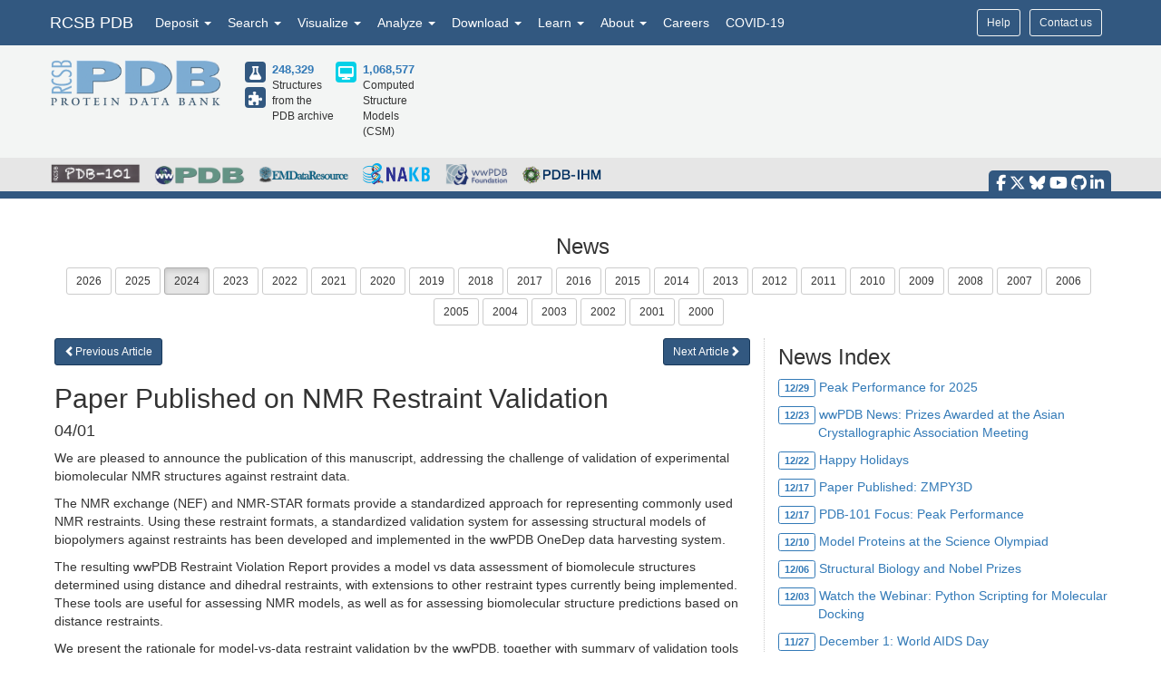

--- FILE ---
content_type: text/html; charset=utf-8
request_url: https://release.rcsb.org/news/65fb568b72841524659883f0
body_size: 17211
content:
<!DOCTYPE html><html lang="en"><head><script src="https://www.googletagmanager.com/gtag/js?id=G-5JMGYPWJRR" async></script><script>//- global rcsb-config object
var RC = {
      googleAnalyticsTrackingId: 'UA-3923365-1'
    , instance: 'production'
    , isProductionServer: true
    , dataUrl: 'https://data-west.rcsb.org/'
    , searchUrl: 'https://search-west.rcsb.org/rcsbsearch/v2/'
    , alignmentHost: 'https://alignment.rcsb.org'
    , alignmentUrl: 'https://alignment.rcsb.org/api/v1/'
    , fileStorageUrl: 'https://user-upload.rcsb.org/v1/'
    , fileStoragePutEndpoint: 'putMultipart'
    , fileStorageGetEndpoint: 'download'
    , sequenceCoordinatesUrl: 'https://sequence-coordinates.rcsb.org/'
    , internalAnalyticsOriginHeaderKey: 'Rcsb-Analytics-Traffic-Origin'
    , internalAnalyticsOriginHeaderValue: 'internal'
    , internalAnalyticsStageHeaderKey: 'Rcsb-Analytics-Traffic-Stage'
    , internalAnalyticsStageHeaderValue: 'release'
    , MOLSTAR_IMG_URL: 'https://cdn.rcsb.org/images/structures/'
    , jiraProject: 'RO'
};</script><script>document.addEventListener('DOMContentLoaded', function () {
    (function(h,o,t,j,a,r){
        h.hj=h.hj||function(){(h.hj.q=h.hj.q||[]).push(arguments)};
        h._hjSettings={hjid:6528899,hjsv:6};
        a=o.getElementsByTagName('head')[0];
        r=o.createElement('script');r.async=1;
        r.src=t+h._hjSettings.hjid+j+h._hjSettings.hjsv;
        a.appendChild(r);
    })(window,document,'https://static.hotjar.com/c/hotjar-','.js?sv=');
});</script><script src="/search/search-data?ts=5897649"></script><script src="/js/search/react-search.js?ts=5897649"></script><script>!function(){if("performance"in window==0&&(window.performance={}),Date.now=Date.now||function(){return(new Date).getTime()},"now"in window.performance==0){var n=Date.now();performance.timing&&performance.timing.navigationStart&&(n=performance.timing.navigationStart),window.performance.now=function(){return Date.now()-n}}}();(function(){var h="undefined"!=typeof window&&window===this?this:"undefined"!=typeof global&&null!=global?global:this,k="function"==typeof Object.defineProperties?Object.defineProperty:function(a,b,c){a!=Array.prototype&&a!=Object.prototype&&(a[b]=c.value)};function l(){l=function(){};h.Symbol||(h.Symbol=m)}var n=0;function m(a){return"jscomp_symbol_"+(a||"")+n++}
    function p(){l();var a=h.Symbol.iterator;a||(a=h.Symbol.iterator=h.Symbol("iterator"));"function"!=typeof Array.prototype[a]&&k(Array.prototype,a,{configurable:!0,writable:!0,value:function(){return q(this)}});p=function(){}}function q(a){var b=0;return r(function(){return b<a.length?{done:!1,value:a[b++]}:{done:!0}})}function r(a){p();a={next:a};a[h.Symbol.iterator]=function(){return this};return a}function t(a){p();var b=a[Symbol.iterator];return b?b.call(a):q(a)}
    function u(a){if(!(a instanceof Array)){a=t(a);for(var b,c=[];!(b=a.next()).done;)c.push(b.value);a=c}return a}var v=0;function w(a,b){var c=XMLHttpRequest.prototype.send,d=v++;XMLHttpRequest.prototype.send=function(f){for(var e=[],g=0;g<arguments.length;++g)e[g-0]=arguments[g];var E=this;a(d);this.addEventListener("readystatechange",function(){4===E.readyState&&b(d)});return c.apply(this,e)}}
    function x(a,b){var c=fetch;fetch=function(d){for(var f=[],e=0;e<arguments.length;++e)f[e-0]=arguments[e];return new Promise(function(d,e){var g=v++;a(g);c.apply(null,[].concat(u(f))).then(function(a){b(g);d(a)},function(a){b(a);e(a)})})}}var y="img script iframe link audio video source".split(" ");function z(a,b){a=t(a);for(var c=a.next();!c.done;c=a.next())if(c=c.value,b.includes(c.nodeName.toLowerCase())||z(c.children,b))return!0;return!1}
    function A(a){var b=new MutationObserver(function(c){c=t(c);for(var b=c.next();!b.done;b=c.next())b=b.value,"childList"==b.type&&z(b.addedNodes,y)?a(b):"attributes"==b.type&&y.includes(b.target.tagName.toLowerCase())&&a(b)});b.observe(document,{attributes:!0,childList:!0,subtree:!0,attributeFilter:["href","src"]});return b}
    function B(a,b){if(2<a.length)return performance.now();var c=[];b=t(b);for(var d=b.next();!d.done;d=b.next())d=d.value,c.push({timestamp:d.start,type:"requestStart"}),c.push({timestamp:d.end,type:"requestEnd"});b=t(a);for(d=b.next();!d.done;d=b.next())c.push({timestamp:d.value,type:"requestStart"});c.sort(function(a,b){return a.timestamp-b.timestamp});a=a.length;for(b=c.length-1;0<=b;b--)switch(d=c[b],d.type){case "requestStart":a--;break;case "requestEnd":a++;if(2<a)return d.timestamp;break;default:throw Error("Internal Error: This should never happen");
    }return 0}function C(a){a=a?a:{};this.w=!!a.useMutationObserver;this.u=a.minValue||null;a=window.__tti&&window.__tti.e;var b=window.__tti&&window.__tti.o;this.a=a?a.map(function(a){return{start:a.startTime,end:a.startTime+a.duration}}):[];b&&b.disconnect();this.b=[];this.f=new Map;this.j=null;this.v=-Infinity;this.i=!1;this.h=this.c=this.s=null;w(this.m.bind(this),this.l.bind(this));x(this.m.bind(this),this.l.bind(this));D(this);this.w&&(this.h=A(this.B.bind(this)))}
    C.prototype.getFirstConsistentlyInteractive=function(){var a=this;return new Promise(function(b){a.s=b;"complete"==document.readyState?F(a):window.addEventListener("load",function(){F(a)})})};function F(a){a.i=!0;var b=0<a.a.length?a.a[a.a.length-1].end:0,c=B(a.g,a.b);G(a,Math.max(c+5E3,b))}
    function G(a,b){!a.i||a.v>b||(clearTimeout(a.j),a.j=setTimeout(function(){var b=performance.timing.navigationStart,d=B(a.g,a.b),b=(window.a&&window.a.A?1E3*window.a.A().C-b:0)||performance.timing.domContentLoadedEventEnd-b;if(a.u)var f=a.u;else performance.timing.domContentLoadedEventEnd?(f=performance.timing,f=f.domContentLoadedEventEnd-f.navigationStart):f=null;var e=performance.now();null===f&&G(a,Math.max(d+5E3,e+1E3));var g=a.a;5E3>e-d?d=null:(d=g.length?g[g.length-1].end:b,d=5E3>e-d?null:Math.max(d,
        f));d&&(a.s(d),clearTimeout(a.j),a.i=!1,a.c&&a.c.disconnect(),a.h&&a.h.disconnect());G(a,performance.now()+1E3)},b-performance.now()),a.v=b)}
    function D(a){a.c=new PerformanceObserver(function(b){b=t(b.getEntries());for(var c=b.next();!c.done;c=b.next())if(c=c.value,"resource"===c.entryType&&(a.b.push({start:c.fetchStart,end:c.responseEnd}),G(a,B(a.g,a.b)+5E3)),"longtask"===c.entryType){var d=c.startTime+c.duration;a.a.push({start:c.startTime,end:d});G(a,d+5E3)}});a.c.observe({entryTypes:["longtask","resource"]})}C.prototype.m=function(a){this.f.set(a,performance.now())};C.prototype.l=function(a){this.f.delete(a)};
    C.prototype.B=function(){G(this,performance.now()+5E3)};h.Object.defineProperties(C.prototype,{g:{configurable:!0,enumerable:!0,get:function(){return[].concat(u(this.f.values()))}}});var H={getFirstConsistentlyInteractive:function(a){a=a?a:{};return"PerformanceLongTaskTiming"in window?(new C(a)).getFirstConsistentlyInteractive():Promise.resolve(null)}};
    "undefined"!=typeof module&&module.exports?module.exports=H:"function"===typeof define&&define.amd?define("ttiPolyfill",[],function(){return H}):window.ttiPolyfill=H;})();function gtag(){dataLayer.push(arguments)}var logger=function(){"use strict";function n(n){if(n=JSON.stringify(n),"sendBeacon"in navigator)navigator.sendBeacon(t,n);else{var e=new XMLHttpRequest;e.open("POST",t,!1),e.setRequestHeader("Content-Type","text/plain;charset=UTF-8"),e.send(n)}}function e(e,t,i){if(!RC.isProductionServer)switch(e){case"error":case"warn":case"info":i?console[e](t,i):console[e](t);break;default:console.log(t,i)}"error"!==e&&"warn"!==e||(r.push({level:e,msg:t||"",info:Object.assign({},i,{path:window.location.pathname,userAgent:navigator.userAgent})}),r.length>=o&&n(r.splice(0,o)))}var t="/analytics",o=10,r=[];return window.addEventListener("unload",function(){n(r)},!1),{stack:Function.prototype.bind.call(function(n){n&&e("error",n.name+': "'+n.message+'"',{type:n.name,description:n.message,trace:n.stack})}),error:Function.prototype.bind.call(function(n,t){e("error",n,t)}),warn:Function.prototype.bind.call(function(n,t){e("warn",n,t)}),info:Function.prototype.bind.call(function(n,t){e("info",n,t)}),verbose:Function.prototype.bind.call(function(n,t){e("verbose",n,t)}),debug:Function.prototype.bind.call(function(n,t){e("debug",n,t)}),silly:Function.prototype.bind.call(function(n,t){e("silly",n,t)})}}();window.dataLayer=window.dataLayer||[],gtag("js",new Date),gtag("config","G-5JMGYPWJRR"),window.addEventListener("error",function(n){logger.stack(n.error)}),window.addEventListener("unhandledrejection",function(n){n&&n.reason&&logger.error('Unhandled promise rejection: "'+n.reason.message+'"',{type:"PromiseRejection",description:n.reason.message,trace:n.reason.stack})});var gtagFirstMeaningfulPaint=function(){var n=!1;return function(){n?logger.warn('Timing for "firstMeaningfulPaint" already sent'):(console.log("firstMeaningfulPaint",Math.round(performance.now())),n=!0)}}();!function(){"use strict";var n=0;if("PerformanceObserver"in window&&"PerformancePaintTiming"in window){new PerformanceObserver(function(e){e.getEntries().forEach(function(e){if(0===n){e.startTime,e.duration}})}).observe({entryTypes:["paint"]});var e=window.__tti={e:[]};e.o=new PerformanceObserver(function(n){e.e=e.e.concat(n.getEntries())}),e.o.observe({entryTypes:["longtask"]}),ttiPolyfill.getFirstConsistentlyInteractive({}).then(function(n){});new PerformanceObserver(function(n){n.getEntries().forEach(function(n){var e=n.attribution[0]||{},t={containerType:e.containerType,containerName:e.containerName,containerId:e.containerId,containerSrc:e.containerSrc,frameOrigin:n.name,durationMs:n.duration,startTimeMs:n.startTime};n.duration>500&&logger.warn("Long running task, duration "+n.duration.toFixed(2)+"ms.",t)})}).observe({entryTypes:["longtask"]})}var t=performance.now();window.addEventListener("visibilitychange",function(){document.hidden?t=performance.now():n+=performance.now()-t}),window.addEventListener("load",function(){performance.now()}),window.addEventListener("DOMContentLoaded",function(){performance.now()})}();</script><title>Paper Published on NMR Restraint Validation</title><meta http-equiv="Content-Type" content="text/html; charset=UTF-8"><meta property="og:title" content="Paper Published on NMR Restraint Validation"><meta property="og:description" content="Read the wwPDB validation improvements on NMR restraint analysis with standardized NEF and NMR-STAR formats"><meta property="og:image" content="https://cdn.rcsb.org/news/2024/coverimage-nmr.png"><meta property="og:url" content="https://www.rcsb.org/news/65fb568b72841524659883f0"><meta property="og:type" content="article"><meta name="twitter:card" content="summary_large_image"><meta name="twitter:title" content="Paper Published on NMR Restraint Validation"><meta name="twitter:description" content="Read the wwPDB validation improvements on NMR restraint analysis with standardized NEF and NMR-STAR formats"><meta name="twitter:image" content="https://cdn.rcsb.org/news/2024/coverimage-nmr.png"><meta name="description" content="Read the wwPDB validation improvements on NMR restraint analysis with standardized NEF and NMR-STAR formats"><meta name="author" content="RCSB Protein Data Bank"><meta name="email" content="info@rcsb.org"><meta name="Charset" content="UTF-8"><meta name="Distribution" content="Global"><meta name="Rating" content="General"><meta http-equiv="content-language" content="en-US"><meta name="viewport" content="width=device-width, initial-scale=1"><meta name="theme-color" content="#5e94c3"><meta class="elastic" name="release_date" content="04/01/2024"><link rel="manifest" href="/manifest.json"><link rel="apple-touch-icon" href="/img/rcsb-apple-touch-icon.jpg"><link rel="stylesheet" href="https://cdn.rcsb.org/javascript/bootstrap/latest/css/bootstrap.min.css"><link rel="stylesheet" href="https://cdn.rcsb.org/javascript/fontawesome/fontawesome-free-6.7.2/css/all.min.css"><link rel="stylesheet" href="/build/css/main.css"><link rel="stylesheet" href="/css/search.css?ts=5897649"><script>window.addEventListener('load', function () {
    // load the JIRA feedback button only after everything else has been loaded
    var script = document.createElement("script");
    script.src = "/js/jira-fdbck.js";
    script.type = "text/javascript";
    document.getElementsByTagName("head")[0].appendChild(script);
    var link = document.createElement("link");
    link.rel = "stylesheet";
    link.href = "https://cdn.rcsb.org/jira-feedback/css/jira-fdbck.css";
    document.getElementsByTagName("head")[0].appendChild(link);
    // load the ekko-lightbox css only after everything else has been loaded
    var link = document.createElement("link");
    link.rel = "stylesheet";
    link.href = "/css/ekko-lightbox.css";
    document.getElementsByTagName("head")[0].appendChild(link);
});
</script><script src="https://cdn.rcsb.org/javascript/jquery/jquery-3.3.1.min.js"></script><script src="https://cdn.rcsb.org/javascript/bootstrap/latest/js/bootstrap.min.js"></script><script src="/js/ekko-lightbox.min.js" defer></script><script>$(document).delegate('*[data-toggle="lightbox"]',"click",function(t){t.preventDefault(),$(this).ekkoLightbox()});$(function(){$(".nav>.dropdown").on("mouseenter",function(o){$(this).addClass("open")}),$(".nav>.dropdown").on("mouseleave",function(o){$(".dropdown").removeClass("open")}),$('[data-toggle="tooltip"]').tooltip()});</script><link rel="stylesheet" href="/css/news.css"><style>div#news-container { margin: 0; padding-left: 5px}
ul#newsByYear li { padding: 0 4px 4px 0; }
.wwPDBnews { color: #0b810b; }
.wwPDBnews img, .pdb101news img { margin-top: -4px; }
#news_sidenav { border-left: 1px dotted #ccc; }
#news_sidenav h3 { margin-top: 8px; }
</style><script>var type = 'news'
var path = (type === 'feature') ? '/news/feature/' : '/news/'

function news_go_next(id) {
    if (id !== "undefined") {
        window.location.pathname = path + id
    }
}

function news_go_previous(id) {
    if (id !== "undefined") {
        window.location.pathname = path + id
    }
}
</script></head><body><div data-elastic-exclude><div data-elastic-exclude><nav class="navbar navbar-inverse navbar-fixed-top hidden-print" id="nav" role="navigation"><div class="hide hidden-print" id="UnsupportedBrowser" style="width: 100%; border-bottom: 2px solid #FFA500; background-color: #FFFFFF; color: #000000; display: inline-block; font-size: .9em; line-height: 2em; text-align: center; font-weight: bold; font-style: italic;"><span class="label label-warning" style="font-size: 100%;">Warning</span>        You are using a web browser that we do not support. Our website will not work properly. Please update to a newer version or download a new web browser, such as Chrome or Firefox.</div><div class="container"><div class="row pull-right"><div class="col-sm-12"><div class="input-group"> <a class="button btn btn-sm basic navbar-buttons" href="/help">Help</a><div class="button btn btn-sm basic jira-fdbck-btn navbar-buttons" id="feedbackLink-ContactUs">Contact us</div><div class="navbar-buttons hidden-xs mypdb-style" id="mypdb-menu-container"></div></div></div></div><!-- Brand and toggle get grouped for better mobile display--><div class="navbar-header"><button class="navbar-toggle pull-left" type="button" data-toggle="collapse" data-target="#navbar-collapse-RCSB"><span class="sr-only">Toggle navigation</span><span class="icon-bar"></span><span class="icon-bar"></span><span class="icon-bar"></span></button><a class="navbar-brand" href="/">RCSB PDB</a></div><div class="collapse navbar-collapse" id="navbar-collapse-RCSB" style="max-height: 420px;"><ul class="nav navbar-nav pull-left"><li class="dropdown" id="headnav_deposit"><a class="dropdown-toggle" href="#" data-toggle="dropdown" aria-expanded="false">Deposit&nbsp;<b class="caret"></b></a><div class="dropdown-menu multi-column" id="DepositDropdownNav"><div class="row"><div class="col-xs-12 col-sm-12 col-md-2"><ul class="dropdown-menu" id="head-deposit_prepare"><h4>Prepare Data</h4><li> <a href="https://www.wwpdb.org/deposition/preparing-pdbx-mmcif-files" rel="noopener" target="_blank">PDBx/mmCIF file</a></li><li> <a href="https://pdb-extract.wwpdb.org/" rel="noopener" target="_blank">pdb_extract</a></li><li> <a href="http://sf-tool.wwpdb.org/" rel="noopener" target="_blank">SF-Tool</a></li><li> <a href="http://ligand-expo.rcsb.org/" rel="noopener" target="_blank">Ligand Expo</a></li><li> <a href="https://sw-tools.rcsb.org/apps/MAXIT/index.html" rel="noopener" target="_blank">MAXIT</a></li></ul></div><div class="col-xs-12 col-sm-12 col-md-3"><ul class="dropdown-menu" id="head-deposit_validate"><h4>Validate Data</h4><li> <a href="https://validate-rcsb.wwpdb.org" rel="noopener" target="_blank">Validation Server</a></li><li> <a href="http://www.wwpdb.org/validation/onedep-validation-web-service-interface" rel="noopener" target="_blank">Validation API</a></li><li> <a href="http://www.wwpdb.org/documentation/journals" rel="noopener" target="_blank">Information for Journals</a></li><li> <a href="http://www.wwpdb.org/task/validation-task-forces.php" rel="noopener" target="_blank">Validation Task Forces</a></li></ul></div><div class="col-xs-12 col-sm-12 col-md-3"><ul class="dropdown-menu" id="head-deposit_deposit-data"><h4>Deposit Data</h4><li style="word-break: normal"> <a href="https://deposit.wwpdb.org/deposition/" rel="noopener" target="_blank" style="word-break: normal">wwPDB OneDep System</a></li><li style="word-break: normal"> <a href="https://data.pdb-ihm.org/" rel="noopener" target="_blank" style="word-break: normal">PDB-IHM</a></li></ul></div><div class="col-xs-12 col-sm-12 col-md-3"><ul class="dropdown-menu" id="head-deposit_deposit-help"><h4>Help and Resources</h4><li> <a href="http://www.wwpdb.org/deposition/faq" rel="noopener" target="_blank">Deposit FAQ</a></li><li> <a href="http://www.wwpdb.org/validation/2017/FAQs" rel="noopener" target="_blank">Validation FAQ</a></li><li> <a href="http://www.wwpdb.org/deposition/tutorial" rel="noopener" target="_blank">Tutorials</a></li><li> <a href="http://www.wwpdb.org/documentation/policy" rel="noopener" target="_blank">Annotation Policies</a></li><li> <a href="http://www.wwpdb.org/documentation/procedure" rel="noopener" target="_blank">Processing Procedures</a></li><li> <a href="https://mmcif.wwpdb.org/" rel="noopener" target="_blank">PDBx/mmCIF Dictionary</a></li><li> <a href="https://mmcif.wwpdb.org/docs/user-guide/guide.html" rel="noopener" target="_blank">PDBx/mmCIF User Guide</a></li><li> <a href="https://www.wwpdb.org/data/ccd" rel="noopener" target="_blank">Chemical Component Dictionary</a></li><li> <a href="https://www.wwpdb.org/data/bird" rel="noopener" target="_blank">Biologically Interesting Molecule Reference Dictionary (BIRD)</a></li><li> <a href="https://biosync.sbkb.org/" rel="noopener" target="_blank">BioSync/Beamlines/Facilities</a></li><li> <a href="https://sw-tools.rcsb.org/" rel="noopener" target="_blank">Related Tools</a></li></ul></div></div></div></li><li class="dropdown" id="headnav_search"><a class="dropdown-toggle" href="#" data-toggle="dropdown">Search&nbsp;<b class="caret"></b></a><ul class="dropdown-menu"><li><a href="/search/advanced" rel="noopener">Advanced Search</a></li><li><a href="/search/advanced/sequence" rel="noopener">Sequence Similarity Search</a></li><li><a href="/search/advanced/structure" rel="noopener">Structure Similarity Search</a></li><li><a href="/search/advanced/chemical" rel="noopener">Chemical Similarity Search</a></li><li><a href="/chemical-sketch" rel="noopener">Chemical Sketch Tool</a></li><li><a href="/search/browse/atc" rel="noopener">Browse by Annotations</a></li><li><a href="/search?query=%7B%22parameters%22%3A%7B%22attribute%22%3A%22rcsb_accession_info.initial_release_date%22%2C%22operator%22%3A%22range%22%2C%22value%22%3A%7B%22from%22%3A%22now-1w%22%2C%22include_lower%22%3Afalse%2C%22to%22%3A%22now%22%2C%22include_upper%22%3Atrue%7D%7D%7D" rel="noopener">New Entries</a></li><li><a href="/pages/unreleased" rel="noopener">Unreleased Entries</a></li><li><a href="/stats" rel="noopener">PDB Statistics</a></li></ul></li><li class="dropdown" id="headnav_visualize"><a class="dropdown-toggle" href="#" data-toggle="dropdown">Visualize&nbsp;<b class="caret"></b></a><ul class="dropdown-menu">     <li><a href="/3d-view" rel="noopener">Mol* (MolStar)</a></li><li><a href="/docs/sequence-viewers/sequence-annotations-viewer" rel="noopener">Sequence Annotations Viewer</a></li><li><a href="/docs/sequence-viewers/genome-view" rel="noopener">Genome View</a></li></ul></li><li class="dropdown" id="headnav_analyze"><a class="dropdown-toggle" href="#" data-toggle="dropdown">Analyze&nbsp;<b class="caret"></b></a><ul class="dropdown-menu"><li><a href="/alignment" rel="noopener">Pairwise Structure Alignment</a></li><li><a href="/docs/general-help/symmetry-resources-in-the-pdb" rel="noopener">Symmetry Resources in the PDB</a></li><li><a href="https://www.wwpdb.org/validation/validation-reports" rel="noopener" target="_blank">Structure Quality </a></li><li><a href="/docs/grouping-structures/overview-grouping-structures" rel="noopener">Grouping Structures</a></li><li><a href="https://cdn.rcsb.org/rcsb-pdb/pdb50mesh/index.html" rel="noopener" target="_blank">PDB Citation MeSH Network Explorer  </a></li><li><a href="/stats" rel="noopener">PDB Statistics</a></li><li><a href="https://www.eppic-web.org" rel="noopener" target="_blank">EPPIC Biological Assemblies </a></li><li class="extraList">External Data and Resources  </li><li class="extraMargin"><a href="/docs/general-help/data-from-external-resources-integrated-into-rcsb-pdb" rel="noopener">Integrated Resources                </a></li><li class="extraMargin"><a href="/docs/additional-resources/databases-and-knowledgebases" rel="noopener">Additional Resources                </a></li></ul></li><li class="dropdown hidden-xs hidden-sm" id="headnav_download"><a class="dropdown-toggle" href="#" data-toggle="dropdown">Download&nbsp;<b class="caret"></b></a><ul class="dropdown-menu">     <li><a href="/downloads" rel="noopener">Coordinates and Experimental Data</a></li><li><a href="/downloads/fasta" rel="noopener">Sequences</a></li><li><a href="/downloads/ligands" rel="noopener">Ligands</a></li><li><a href="/docs/programmatic-access/file-download-services" rel="noopener">File Download Services</a></li><li><a href="/docs/programmatic-access/web-apis-overview" rel="noopener">Web APIs</a></li></ul></li><li class="dropdown" id="headnav_learn"><a class="dropdown-toggle" href="#" data-toggle="dropdown">Learn&nbsp;<b class="caret"></b></a><ul class="dropdown-menu"><h4><a href="http://pdb101.rcsb.org" target="_blank" rel="noopener"><img class="image_submenu" src="https://cdn.rcsb.org/rcsb-pdb/v2/home/images/menuImgs/pdb101Logo.png"></a></h4><li><a href="https://pdb101.rcsb.org/train/training-events" rel="noopener" target="_blank">Training Courses </a></li><li><a href="https://pdb101.rcsb.org/learn/guide-to-understanding-pdb-data/introduction" rel="noopener" target="_blank">Guide to PDB Data </a></li><li><a href="https://pdb101.rcsb.org/motm/motm-by-date" rel="noopener" target="_blank">Molecule of the Month </a></li><li><a href="https://pdb101.rcsb.org/learn/paper-models" rel="noopener" target="_blank">Educational Resources </a></li><li><a href="https://pdb101.rcsb.org/teach/overview" rel="noopener" target="_blank">Curricula </a></li><li><a href="https://pdb101.rcsb.org/browse" rel="noopener" target="_blank">Browse </a></li><li><a href="https://pdb101.rcsb.org/news/2023" rel="noopener" target="_blank">News </a></li><li class="extraList">SciArt Galleries  </li><li class="extraMargin"><a href="https://pdb101.rcsb.org/sci-art/geis-archive/gallery-by-name" rel="noopener" target="blank">Irving Geis  </a></li><li class="extraMargin"><a href="https://pdb101.rcsb.org/sci-art/goodsell-gallery" rel="noopener" target="blank">David Goodsell  </a></li></ul></li><li class="dropdown" id="headnav_more"><a class="dropdown-toggle" href="#" data-toggle="dropdown">About&nbsp;<b class="caret"></b></a><ul class="dropdown-menu"><li><a href="/pages/contactus" rel="noopener">Contact Us</a></li><li><a href="/pages/about-us/index" rel="noopener">About RCSB PDB</a></li><li><a href="/pages/about-us/mission" rel="noopener">Vision and Mission</a></li><li><a href="/pages/policies" rel="noopener">Citation, Usage, Privacy Policies, Logo</a></li><li><a href="/pages/news" rel="noopener">News</a></li><li><a href="/pages/about-us/history" rel="noopener">PDB History</a></li><li><a href="/pages/pdb50" rel="noopener">PDB50</a></li><li><a href="/pages/about-us/pdb-user-community" rel="noopener">User Community</a></li><li><a href="/pages/publications" rel="noopener">Publications</a></li><li><a href="/pages/advisory-committee" rel="noopener">RCSB PDB Advisory Committee</a></li><li><a href="/pages/team" rel="noopener">Team Members</a></li><li><a href="https://status.rcsb.org/" rel="noopener" target="_blank">Service Status </a></li></ul></li><li class="nodropdown"><a class="dropdown-toggle" href="/pages/jobs">Careers</a></li><li class="nodropdown"><a class="dropdown-toggle" href="/news/feature/5e74d55d2d410731e9944f52">COVID-19</a></li><li class="dropdown visible-xs"><div id="socialmedia_section_mobile"><ul class="fa-ul hidden-print"><li><a href="https://www.facebook.com/RCSBPDB" target="_blank" rel="noopener" title="Facebook" data-placement="top" data-toggle="tooltip"><i class="fa-brands fa-facebook-f fa-lg"></i></a></li><li><a href="https://twitter.com/buildmodels" target="_blank" rel="noopener" title="X" data-placement="top" data-toggle="tooltip"><i class="fa-brands fa-x-twitter fa-lg"></i></a></li><li><a href="https://bsky.app/profile/rcsbpdb.bsky.social" target="_blank" rel="noopener" title="Bluesky" data-placement="top" data-toggle="tooltip"><i class="fa-brands fa-bluesky fa-lg"></i></a></li><li><a href="https://www.youtube.com/user/RCSBProteinDataBank" target="_blank" rel="noopener" title="YouTube" data-placement="top" data-toggle="tooltip"><i class="fa-brands fa-youtube fa-lg"></i></a></li><li><a href="https://github.com/rcsb" target="_blank" rel="noopener" title="Github" data-placement="top" data-toggle="tooltip"><i class="fa-brands fa-github fa-lg"></i></a></li><li><a href="https://www.linkedin.com/company/rcsb-protein-data-bank" target="_blank" rel="noopener" title="LinkedIn" data-placement="top" data-toggle="tooltip"><i class="fa-brands fa-linkedin-in fa-lg"></i></a></li></ul></div></li></ul></div></div></nav></div><style>#PDBmembers li {margin-right: 15px; }
</style><div data-elastic-exclude><div id="header"><div class="container"><div class="row" style="margin-bottom: 0px;"><div class="col-md-6 col-lg-5 hidden-sm hidden-xs" id="logo_container" style="padding-bottom: 15px;"><table class="header-left"><tr><td><a href="/"><img id="rcsblogo" src="https://cdn.rcsb.org/rcsb-pdb/v2/common/images/rcsb_logo.png" alt="RCSB PDB"></a></td><td><table id="header-counts" style="margin-left: 25px"><tr><td style="width: 30px"><a href="/search?request=%7B%22query%22%3A%7B%22type%22%3A%22group%22%2C%22nodes%22%3A%5B%7B%22type%22%3A%22group%22%2C%22nodes%22%3A%5B%7B%22type%22%3A%22group%22%2C%22nodes%22%3A%5B%7B%22type%22%3A%22terminal%22%2C%22service%22%3A%22text%22%2C%22parameters%22%3A%7B%22attribute%22%3A%22rcsb_entry_info.structure_determination_methodology%22%2C%22operator%22%3A%22exact_match%22%2C%22value%22%3A%22experimental%22%7D%7D%5D%2C%22logical_operator%22%3A%22and%22%7D%5D%2C%22logical_operator%22%3A%22and%22%2C%22label%22%3A%22text%22%7D%5D%2C%22logical_operator%22%3A%22and%22%7D%2C%22return_type%22%3A%22entry%22%2C%22request_options%22%3A%7B%22scoring_strategy%22%3A%22combined%22%2C%22results_content_type%22%3A%5B%22experimental%22%5D%2C%22sort%22%3A%5B%7B%22sort_by%22%3A%22rcsb_accession_info.initial_release_date%22%2C%22direction%22%3A%22desc%22%7D%5D%7D%7D"><div class="results-content-type-sm experimental"><span class="fa fa-flask" data-toggle="tooltip" data-placement="right" data-original-title="247,947 Experimental PDB Structures"></span></div></a><a href="/search?request=%7B%22query%22%3A%7B%22type%22%3A%22group%22%2C%22nodes%22%3A%5B%7B%22type%22%3A%22group%22%2C%22nodes%22%3A%5B%7B%22type%22%3A%22group%22%2C%22nodes%22%3A%5B%7B%22type%22%3A%22terminal%22%2C%22service%22%3A%22text%22%2C%22parameters%22%3A%7B%22attribute%22%3A%22rcsb_entry_info.structure_determination_methodology%22%2C%22operator%22%3A%22exact_match%22%2C%22value%22%3A%22integrative%22%7D%7D%5D%2C%22logical_operator%22%3A%22and%22%7D%5D%2C%22logical_operator%22%3A%22and%22%2C%22label%22%3A%22text%22%7D%5D%2C%22logical_operator%22%3A%22and%22%7D%2C%22return_type%22%3A%22entry%22%2C%22request_options%22%3A%7B%22scoring_strategy%22%3A%22combined%22%2C%22results_content_type%22%3A%5B%22experimental%22%5D%2C%22sort%22%3A%5B%7B%22sort_by%22%3A%22rcsb_accession_info.initial_release_date%22%2C%22direction%22%3A%22desc%22%7D%5D%7D%7D"><div class="results-content-type-sm ihm"><span class="fa fa-puzzle-piece" data-toggle="tooltip" data-placement="right" data-original-title="382 Integrative PDB Structures">   </span></div></a></td><td><a href="/search?request=%7B%22query%22%3A%7B%22type%22%3A%22group%22%2C%22nodes%22%3A%5B%7B%22type%22%3A%22group%22%2C%22nodes%22%3A%5B%7B%22type%22%3A%22group%22%2C%22nodes%22%3A%5B%7B%22type%22%3A%22terminal%22%2C%22service%22%3A%22text%22%2C%22parameters%22%3A%7B%22attribute%22%3A%22rcsb_entry_info.structure_determination_methodology%22%2C%22operator%22%3A%22exact_match%22%2C%22value%22%3A%22experimental%22%7D%7D%2C%7B%22type%22%3A%22terminal%22%2C%22service%22%3A%22text%22%2C%22parameters%22%3A%7B%22attribute%22%3A%22rcsb_entry_info.structure_determination_methodology%22%2C%22operator%22%3A%22exact_match%22%2C%22value%22%3A%22integrative%22%7D%7D%5D%2C%22logical_operator%22%3A%22or%22%7D%5D%2C%22logical_operator%22%3A%22and%22%2C%22label%22%3A%22text%22%7D%5D%2C%22logical_operator%22%3A%22and%22%7D%2C%22return_type%22%3A%22entry%22%2C%22request_options%22%3A%7B%22scoring_strategy%22%3A%22combined%22%2C%22results_content_type%22%3A%5B%22experimental%22%5D%2C%22sort%22%3A%5B%7B%22sort_by%22%3A%22rcsb_accession_info.initial_release_date%22%2C%22direction%22%3A%22desc%22%7D%5D%7D%7D" style="font-weight: bold; font-size: 110%">248,329</a><br><span>Structures from the PDB archive</span></td><td style="width: 30px"><a href="/search?request=%7B%22query%22%3A%7B%22type%22%3A%22group%22%2C%22nodes%22%3A%5B%7B%22type%22%3A%22group%22%2C%22nodes%22%3A%5B%7B%22type%22%3A%22group%22%2C%22nodes%22%3A%5B%7B%22type%22%3A%22terminal%22%2C%22service%22%3A%22text%22%2C%22parameters%22%3A%7B%22attribute%22%3A%22rcsb_entry_info.structure_determination_methodology%22%2C%22operator%22%3A%22exact_match%22%2C%22value%22%3A%22computational%22%7D%7D%5D%2C%22logical_operator%22%3A%22and%22%7D%5D%2C%22logical_operator%22%3A%22and%22%2C%22label%22%3A%22text%22%7D%5D%2C%22logical_operator%22%3A%22and%22%7D%2C%22return_type%22%3A%22entry%22%2C%22request_options%22%3A%7B%22scoring_strategy%22%3A%22combined%22%2C%22results_content_type%22%3A%5B%22computational%22%5D%7D%7D"><div class="results-content-type-sm computational"><span class="fa fa-desktop" data-toggle="tooltip" data-placement="right" data-original-title="Computed Structure Models (CSMs)"></span></div></a></td><td><a href="/search?request=%7B%22query%22%3A%7B%22type%22%3A%22group%22%2C%22nodes%22%3A%5B%7B%22type%22%3A%22group%22%2C%22nodes%22%3A%5B%7B%22type%22%3A%22group%22%2C%22nodes%22%3A%5B%7B%22type%22%3A%22terminal%22%2C%22service%22%3A%22text%22%2C%22parameters%22%3A%7B%22attribute%22%3A%22rcsb_entry_info.structure_determination_methodology%22%2C%22operator%22%3A%22exact_match%22%2C%22value%22%3A%22computational%22%7D%7D%5D%2C%22logical_operator%22%3A%22and%22%7D%5D%2C%22logical_operator%22%3A%22and%22%2C%22label%22%3A%22text%22%7D%5D%2C%22logical_operator%22%3A%22and%22%7D%2C%22return_type%22%3A%22entry%22%2C%22request_options%22%3A%7B%22scoring_strategy%22%3A%22combined%22%2C%22results_content_type%22%3A%5B%22computational%22%5D%7D%7D" style="font-weight: bold; font-size: 110%">1,068,577</a><br><span>Computed Structure Models (CSM)</span></td></tr></table></td></tr></table></div><div class="col-sm-12 col-md-6 col-lg-7 hidden-print" id="search-bar-container"></div></div></div><div class="logos_bcg"><div class="container"><ul class="hidden-xs hidden-print" id="PDBmembers"><li><span data-toggle="tooltip" data-placement="right" data-original-title="PDB-101: Training and outreach portal of RCSB PDB"><a href="https://pdb101.rcsb.org/"><img id="pdb101logo" src="https://cdn.rcsb.org/rcsb-pdb/v2/common/images/pdb101-truncated.png" alt="PDB-101"></a></span></li><li><span data-toggle="tooltip" data-placement="right" data-original-title="wwPDB: Worldwide Protein Data Bank"><a href="https://www.wwpdb.org/" target="_blank" rel="noopener"><img id="wwpdblogo" src="https://cdn.rcsb.org/rcsb-pdb/v2/common/images/wwpdb-truncated.png" alt="wwPDB"></a></span></li><li><span data-toggle="tooltip" data-placement="right" data-original-title="EMDataResource: 3DEM resources"><a href="https://www.emdataresource.org" target="_blank" rel="noopener"><img id="emdatabanklogo" src="https://cdn.rcsb.org/rcsb-pdb/v2/common/images/emdb-truncated.png" alt="EMDataResource"></a></span></li><li><span data-toggle="tooltip" data-placement="right" data-original-title="NAKB: Nucleic Acid Knowledgebase"><a href="https://nakb.org/" target="_blank" rel="noopener"><img id="nakblogo" src="https://cdn.rcsb.org/rcsb-pdb/v2/common/images/nakb-logo.png" alt="NAKB: Nucleic Acid Knowledgebase"></a></span></li><li><span data-toggle="tooltip" data-placement="right" data-original-title="wwPDB Foundation: Donate to support wwPDB outreach activities"><a href="https://foundation.wwpdb.org/" target="_blank" rel="noopener"><img id="wwpdbfoundationlogo" src="https://cdn.rcsb.org/rcsb-pdb/v2/common/images/foundation-truncated.png" alt="wwPDB Foundation"></a></span></li><li><span data-toggle="tooltip" data-placement="right" data-original-title="PDB-IHM: System for Archiving Integrative Structures"><a href="https://pdb-ihm.org/" target="_blank" rel="noopener"><img id="pdbdevlogo" src="https://cdn.rcsb.org/rcsb-pdb/v2/common/images/pdb-ihm-logo.png" alt="PDB-IHM Logo"></a></span></li></ul><div id="socialmedia_section"><ul class="fa-ul hidden-print"><li><a href="https://www.facebook.com/RCSBPDB" target="_blank" rel="noopener" title="Facebook" data-placement="top" data-toggle="tooltip"><i class="fa-brands fa-facebook-f fa-lg"></i></a></li><li><a href="https://twitter.com/buildmodels" target="_blank" rel="noopener" title="X" data-placement="top" data-toggle="tooltip"><i class="fa-brands fa-x-twitter fa-lg"></i></a></li><li><a href="https://bsky.app/profile/rcsbpdb.bsky.social" target="_blank" rel="noopener" title="Bluesky" data-placement="top" data-toggle="tooltip"><i class="fa-brands fa-bluesky fa-lg"></i></a></li><li><a href="https://www.youtube.com/user/RCSBProteinDataBank" target="_blank" rel="noopener" title="YouTube" data-placement="top" data-toggle="tooltip"><i class="fa-brands fa-youtube fa-lg"></i></a></li><li><a href="https://github.com/rcsb" target="_blank" rel="noopener" title="Github" data-placement="top" data-toggle="tooltip"><i class="fa-brands fa-github fa-lg"></i></a></li><li><a href="https://www.linkedin.com/company/rcsb-protein-data-bank" target="_blank" rel="noopener" title="LinkedIn" data-placement="top" data-toggle="tooltip"><i class="fa-brands fa-linkedin-in fa-lg"></i></a></li></ul></div></div></div></div></div><div class="container" id="maincontentcontainer"><div id="news-container"><div class="row"><div class="col-xs-12 text-center"><h3 id="newsPageTitle">News</h3></div></div><div class="row"><div class="col-xs-12"><div data-elastic-exclude><ul class="list-inline text-center" id="newsByYear"><li><a class="btn btn-default btn-sm" href="/news/2026">2026</a></li><li><a class="btn btn-default btn-sm" href="/news/2025">2025</a></li><li><a class="btn btn-default btn-sm active" href="/news/2024">2024</a></li><li><a class="btn btn-default btn-sm" href="/news/2023">2023</a></li><li><a class="btn btn-default btn-sm" href="/news/2022">2022</a></li><li><a class="btn btn-default btn-sm" href="/news/2021">2021</a></li><li><a class="btn btn-default btn-sm" href="/news/2020">2020</a></li><li><a class="btn btn-default btn-sm" href="/news/2019">2019</a></li><li><a class="btn btn-default btn-sm" href="/news/2018">2018</a></li><li><a class="btn btn-default btn-sm" href="/news/2017">2017</a></li><li><a class="btn btn-default btn-sm" href="/news/2016">2016</a></li><li><a class="btn btn-default btn-sm" href="/news/2015">2015</a></li><li><a class="btn btn-default btn-sm" href="/news/2014">2014</a></li><li><a class="btn btn-default btn-sm" href="/news/2013">2013</a></li><li><a class="btn btn-default btn-sm" href="/news/2012">2012</a></li><li><a class="btn btn-default btn-sm" href="/news/2011">2011</a></li><li><a class="btn btn-default btn-sm" href="/news/2010">2010</a></li><li><a class="btn btn-default btn-sm" href="/pages/news/news_2009">2009</a></li><li><a class="btn btn-default btn-sm" href="/pages/news/news_2008">2008</a></li><li><a class="btn btn-default btn-sm" href="/pages/news/news_2007">2007</a></li><li><a class="btn btn-default btn-sm" href="/pages/news/news_2006">2006</a></li><li><a class="btn btn-default btn-sm" href="/pages/news/news_2005">2005</a></li><li><a class="btn btn-default btn-sm" href="/pages/news/news_2004">2004</a></li><li><a class="btn btn-default btn-sm" href="/pages/news/news_2003">2003</a></li><li><a class="btn btn-default btn-sm" href="/pages/news/news_2002">2002</a></li><li><a class="btn btn-default btn-sm" href="/pages/news/news_2001">2001</a></li><li><a class="btn btn-default btn-sm" href="/pages/news/news_2000">2000</a></li></ul></div></div></div><div class="row"><div class="col-sm-8 col-xs-12"><div data-elastic-exclude><button class="btn btn-primary btn-sm pull-left" id="news-scroll-previous" type="button" onClick="news_go_next(&quot;66001cd272841524659883f1&quot;)"><span class="glyphicon glyphicon-chevron-left"></span>Previous<span class="hidden-xs"> Article</span></button><button class="btn btn-primary btn-sm pull-right" id="news-scroll-next" type="button" onClick="news_go_previous(&quot;65f1de0172841524659883ed&quot;)">Next<span class="hidden-xs"> Article</span><span class="glyphicon glyphicon-chevron-right"></span></button><div class="clearfix"></div></div><div data-elastic-include><div id="news_content"></div><h2>Paper Published on NMR Restraint Validation</h2><h4>04/01</h4><p><p>We are pleased to announce the publication of this manuscript, addressing the challenge of validation of experimental biomolecular NMR structures against restraint data.</p><p>The NMR exchange (NEF) and NMR-STAR formats provide a standardized approach for representing commonly used NMR restraints. Using these restraint formats, a standardized validation system for assessing structural models of biopolymers against restraints has been developed and implemented in the wwPDB OneDep data harvesting system.</p><p>The resulting wwPDB Restraint Violation Report provides a model vs data assessment of biomolecule structures determined using distance and dihedral restraints, with extensions to other restraint types currently being implemented. These tools are useful for assessing NMR models, as well as for assessing biomolecular structure predictions based on distance restraints.</p><p>We present the rationale for model-vs-data restraint validation by the wwPDB, together with summary of validation tools and reports for NMR distance and dihedral restraints that have been developed, as implemented in the wwPDB validation pipeline and recommended by the wwPDB NMR-VTF committee.</p><p><blockquote> <B>Restraint Validation of Biomolecular Structures Determined by NMR in the Protein Data Bank</B><BR> Kumaran Baskaran, Eliza Ploskon, Roberto Tejero, Masashi Yokochi, Deborah Harrus, Yuhe Liang, Ezra Peisach, Irina Persikova, Theresa A Ramelot, Monica Sekharan, James Tolchard, John D Westbrook, Benjamin Bardiaux, Charles Schwieters, Ardan Patwardhan, Sameer Velankar, Stephen K Burley, Genji Kurisu, Jeffrey C Hoch, Gaetano T Montelione, Geerten W Vuister, Jasmine Y Young<BR> (2024) <I>Structure</I> 32, 1–14: doi: <a href='https://doi.org/10.1016/j.str.2024.02.011'>10.1016/j.str.2024.02.011</a> </blockquote></p><p>The wwPDB plans to further enhance validation report by providing model-vs-data quality assessment for other kinds of restraints based on community recommendation and improve data representation on structures with multiple conformation states.</p><div class='row'><div class='pull-left' style='margin: 12px;'><img src='https://cdn.rcsb.org/news/2024/coverimage-nmr.png' alt='undefined' class='img-responsive' style='width: 400px;'></div></div></p></div></div><div class="col-sm-4 col-xs-12" id="news_sidenav"><div data-elastic-exclude><h3>News Index</h3><ul class="list-unstyled"><li class="news_article"><div class="news-indent"><a class="news_link" href="/news/673e62ae325c2fd4005962a9"><span class="label news_view_marker label-rcsb">12/29</span></a>&nbsp;<a class="news_link" href="/news/673e62ae325c2fd4005962a9"><span class="news_title">Peak Performance for 2025</span></a></div></li></ul><ul class="list-unstyled"><li class="news_article"><div class="news-indent"><a class="news_link" href="/news/676077f145a2d4b0134e632e"><span class="label news_view_marker label-rcsb">12/23</span></a>&nbsp;<a class="news_link" href="/news/676077f145a2d4b0134e632e"><span class="news_title">wwPDB News: Prizes Awarded at the Asian Crystallographic Association Meeting</span></a></div></li></ul><ul class="list-unstyled"><li class="news_article"><div class="news-indent"><a class="news_link" href="/news/67478994f77ff2f0516ff51a"><span class="label news_view_marker label-rcsb">12/22</span></a>&nbsp;<a class="news_link" href="/news/67478994f77ff2f0516ff51a"><span class="news_title">Happy Holidays</span></a></div></li></ul><ul class="list-unstyled"><li class="news_article"><div class="news-indent"><a class="news_link" href="/news/66c50665767d0f65942f5dc9"><span class="label news_view_marker label-rcsb">12/17</span></a>&nbsp;<a class="news_link" href="/news/66c50665767d0f65942f5dc9"><span class="news_title">Paper Published: ZMPY3D</span></a></div></li></ul><ul class="list-unstyled"><li class="news_article"><div class="news-indent"><a class="news_link" href="/news/6626a28e65d8a8cacaf76f9a"><span class="label news_view_marker label-rcsb">12/17</span></a>&nbsp;<a class="news_link" href="/news/6626a28e65d8a8cacaf76f9a"><span class="news_title">PDB-101 Focus: Peak Performance</span></a></div></li></ul><ul class="list-unstyled"><li class="news_article"><div class="news-indent"><a class="news_link" href="/news/672e3ef84947c557f66eb217"><span class="label news_view_marker label-rcsb">12/10</span></a>&nbsp;<a class="news_link" href="/news/672e3ef84947c557f66eb217"><span class="news_title">Model Proteins at the Science Olympiad</span></a></div></li></ul><ul class="list-unstyled"><li class="news_article"><div class="news-indent"><a class="news_link" href="/news/673e3a76325c2fd4005962a8"><span class="label news_view_marker label-rcsb">12/06</span></a>&nbsp;<a class="news_link" href="/news/673e3a76325c2fd4005962a8"><span class="news_title">Structural Biology and Nobel Prizes</span></a></div></li></ul><ul class="list-unstyled"><li class="news_article"><div class="news-indent"><a class="news_link" href="/news/66cf3c6dfee508c1b83d5523"><span class="label news_view_marker label-rcsb">12/03</span></a>&nbsp;<a class="news_link" href="/news/66cf3c6dfee508c1b83d5523"><span class="news_title">Watch the Webinar: Python Scripting for Molecular Docking</span></a></div></li></ul><ul class="list-unstyled"><li class="news_article"><div class="news-indent"><a class="news_link" href="/news/671ff71799dc63c27c411ca4"><span class="label news_view_marker label-rcsb">11/27</span></a>&nbsp;<a class="news_link" href="/news/671ff71799dc63c27c411ca4"><span class="news_title">December 1: World AIDS Day</span></a></div></li></ul><ul class="list-unstyled"><li class="news_article"><div class="news-indent"><a class="news_link" href="/news/6744ad40a9040e1827cee8a3"><span class="label news_view_marker label-rcsb">11/27</span></a>&nbsp;<a class="news_link" href="/news/6744ad40a9040e1827cee8a3"><span class="news_title">wwPDB News: Access SDF/MOL formatted CCD files from the PDB archive</span></a></div></li></ul><ul class="list-unstyled"><li class="news_article"><div class="news-indent"><a class="news_link" href="/news/6704047193a562e6f0808410"><span class="label news_view_marker label-rcsb">11/25</span></a>&nbsp;<a class="news_link" href="/news/6704047193a562e6f0808410"><span class="news_title">Education Corner: Paper Nucleic Acid Models for Hands-on Education</span></a></div></li></ul><ul class="list-unstyled"><li class="news_article"><div class="news-indent"><a class="news_link" href="/news/6626a28b65d8a8cacaf76f99"><span class="label news_view_marker label-rcsb">11/21</span></a>&nbsp;<a class="news_link" href="/news/6626a28b65d8a8cacaf76f99"><span class="news_title">PDB-101 Focus: Peak Performance</span></a></div></li></ul><ul class="list-unstyled"><li class="news_article"><div class="news-indent"><a class="news_link" href="/news/66da02e71a29596e46a60f5f"><span class="label news_view_marker label-rcsb">11/19</span></a>&nbsp;<a class="news_link" href="/news/66da02e71a29596e46a60f5f"><span class="news_title">Paper Published: Using Augmented Reality</span></a></div></li></ul><ul class="list-unstyled"><li class="news_article"><div class="news-indent"><a class="news_link" href="/news/673209e5ad8d7332cbdd6de3"><span class="label news_view_marker label-rcsb">11/17</span></a>&nbsp;<a class="news_link" href="/news/673209e5ad8d7332cbdd6de3"><span class="news_title">Nov 18-24: World Antimicrobial Awareness Week</span></a></div></li></ul><ul class="list-unstyled"><li class="news_article"><div class="news-indent"><a class="news_link" href="/news/673209bdad8d7332cbdd6de1"><span class="label news_view_marker label-rcsb">11/14</span></a>&nbsp;<a class="news_link" href="/news/673209bdad8d7332cbdd6de1"><span class="news_title">Nov 17: WHO's Cervical Cancer Elimination Day of Action</span></a></div></li></ul><ul class="list-unstyled"><li class="news_article"><div class="news-indent"><a class="news_link" href="/news/673209d3ad8d7332cbdd6de2"><span class="label news_view_marker label-rcsb">11/13</span></a>&nbsp;<a class="news_link" href="/news/673209d3ad8d7332cbdd6de2"><span class="news_title">November 14 is World Diabetes Day</span></a></div></li></ul><ul class="list-unstyled"><li class="news_article"><div class="news-indent"><a class="news_link" href="/news/6732249bad8d7332cbdd6de5"><span class="label news_view_marker label-rcsb">11/11</span></a>&nbsp;<a class="news_link" href="/news/6732249bad8d7332cbdd6de5"><span class="news_title">Developers: Switch to Sequence Coordinates Service by May 31, 2025</span></a></div></li></ul><ul class="list-unstyled"><li class="news_article"><div class="news-indent"><a class="news_link" href="/news/66def1e5697b9b683b00104b"><span class="label news_view_marker label-rcsb">11/10</span></a>&nbsp;<a class="news_link" href="/news/66def1e5697b9b683b00104b"><span class="news_title">Meet RCSB PDB at ABRCMS</span></a></div></li></ul><ul class="list-unstyled"><li class="news_article"><div class="news-indent"><a class="news_link" href="/news/66d85c636d29b84962cd3701"><span class="label news_view_marker label-rcsb">11/05</span></a>&nbsp;<a class="news_link" href="/news/66d85c636d29b84962cd3701"><span class="news_title">Paper Published: IHMCIF</span></a></div></li></ul><ul class="list-unstyled"><li class="news_article"><div class="news-indent"><a class="news_link" href="/news/6728eb64f963c33eebe8fe97"><span class="label news_view_marker label-rcsb">11/04</span></a>&nbsp;<a class="news_link" href="/news/6728eb64f963c33eebe8fe97"><span class="news_title">Take the Visualization User Survey and Win</span></a></div></li></ul><ul class="list-unstyled"><li class="news_article"><div class="news-indent"><a class="news_link" href="/news/66d85fda6d29b84962cd3703"><span class="label news_view_marker label-rcsb">10/31</span></a>&nbsp;<a class="news_link" href="/news/66d85fda6d29b84962cd3703"><span class="news_title">wwPDB News: Deprecation of FTP File Download Protocol on November 1, 2024</span></a></div></li></ul><ul class="list-unstyled"><li class="news_article"><div class="news-indent"><a class="news_link" href="/news/671a94332159c2a7a2ee0d8f"><span class="label news_view_marker label-rcsb">10/29</span></a>&nbsp;<a class="news_link" href="/news/671a94332159c2a7a2ee0d8f"><span class="news_title">wwPDB News: Poster Prize Awarded at The Protein Society</span></a></div></li></ul><ul class="list-unstyled"><li class="news_article"><div class="news-indent"><a class="news_link" href="/news/66def1d3697b9b683b00104a"><span class="label news_view_marker label-rcsb">10/27</span></a>&nbsp;<a class="news_link" href="/news/66def1d3697b9b683b00104a"><span class="news_title">Meet RCSB PDB at SACNAS</span></a></div></li></ul><ul class="list-unstyled"><li class="news_article"><div class="news-indent"><a class="news_link" href="/news/671a9f322159c2a7a2ee0d90"><span class="label news_view_marker label-rcsb">10/25</span></a>&nbsp;<a class="news_link" href="/news/671a9f322159c2a7a2ee0d90"><span class="news_title">Register for Upcoming Training Events</span></a></div></li></ul><ul class="list-unstyled"><li class="news_article"><div class="news-indent"><a class="news_link" href="/news/670d4e105697788818ca8c35"><span class="label news_view_marker label-rcsb">10/22</span></a>&nbsp;<a class="news_link" href="/news/670d4e105697788818ca8c35"><span class="news_title">wwPDB News: Poster Prize Awarded at LACA</span></a></div></li></ul><ul class="list-unstyled"><li class="news_article"><div class="news-indent"><a class="news_link" href="/news/671296df2456d443ef0ccf93"><span class="label news_view_marker label-rcsb">10/20</span></a>&nbsp;<a class="news_link" href="/news/671296df2456d443ef0ccf93"><span class="news_title">Interview with Director Emerita Helen Berman</span></a></div></li></ul><ul class="list-unstyled"><li class="news_article"><div class="news-indent"><a class="news_link" href="/news/6701a4f0a02cc2d3ddecbcaf"><span class="label news_view_marker label-rcsb">10/18</span></a>&nbsp;<a class="news_link" href="/news/6701a4f0a02cc2d3ddecbcaf"><span class="news_title">Happy Birthday, PDB!</span></a></div></li></ul><ul class="list-unstyled"><li class="news_article"><div class="news-indent"><a class="news_link" href="/news/6701a773a02cc2d3ddecbcb0"><span class="label news_view_marker label-rcsb">10/17</span></a>&nbsp;<a class="news_link" href="/news/6701a773a02cc2d3ddecbcb0"><span class="news_title">Happy Birthday, Irving Geis</span></a></div></li></ul><ul class="list-unstyled"><li class="news_article"><div class="news-indent"><a class="news_link" href="/news/670ffe99936046cab432d598"><span class="label news_view_marker label-rcsb">10/16</span></a>&nbsp;<a class="news_link" href="/news/670ffe99936046cab432d598"><span class="news_title">wwPDB News: The Nobel Prize in Chemistry 2024</span></a></div></li></ul><ul class="list-unstyled"><li class="news_article"><div class="news-indent"><a class="news_link" href="/news/670d30d75697788818ca8c33"><span class="label news_view_marker label-rcsb">10/16</span></a>&nbsp;<a class="news_link" href="/news/670d30d75697788818ca8c33"><span class="news_title">Register for the November 4 Mol* Virtual Office Hour</span></a></div></li></ul><ul class="list-unstyled"><li class="news_article"><div class="news-indent"><a class="news_link" href="/news/6626a28865d8a8cacaf76f98"><span class="label news_view_marker label-rcsb">10/15</span></a>&nbsp;<a class="news_link" href="/news/6626a28865d8a8cacaf76f98"><span class="news_title">PDB-101 Focus: Peak Performance</span></a></div></li></ul><ul class="list-unstyled"><li class="news_article"><div class="news-indent"><a class="news_link" href="/news/670d48435697788818ca8c34"><span class="label news_view_marker label-rcsb">10/15</span></a>&nbsp;<a class="news_link" href="/news/670d48435697788818ca8c34"><span class="news_title">wwPDB News: wwPDB Data Release Policy on Public Preprint Archives</span></a></div></li></ul><ul class="list-unstyled"><li class="news_article"><div class="news-indent"><a class="news_link" href="/news/669ab88e9354b8624a2d4bc4"><span class="label news_view_marker label-rcsb">10/10</span></a>&nbsp;<a class="news_link" href="/news/669ab88e9354b8624a2d4bc4"><span class="news_title">Paper Published: MolViewSpec Toolkit</span></a></div></li></ul><ul class="list-unstyled"><li class="news_article"><div class="news-indent"><a class="news_link" href="/news/66f318f5dd827b69f48b0919"><span class="label news_view_marker label-rcsb">10/09</span></a>&nbsp;<a class="news_link" href="/news/66f318f5dd827b69f48b0919"><span class="news_title">Register for the November 7 Virtual Office Hour on Supporting Extended PDB IDs</span></a></div></li></ul><ul class="list-unstyled"><li class="news_article"><div class="news-indent"><a class="news_link" href="/news/66ccd58724d321c21b6a22cd"><span class="label news_view_marker label-rcsb">10/09</span></a>&nbsp;<a class="news_link" href="/news/66ccd58724d321c21b6a22cd"><span class="news_title">Explore Structural Biology with CSMs</span></a></div></li></ul><ul class="list-unstyled"><li class="news_article"><div class="news-indent"><a class="news_link" href="/news/66fd92157ed93306c9c8068f"><span class="label news_view_marker label-rcsb">10/08</span></a>&nbsp;<a class="news_link" href="/news/66fd92157ed93306c9c8068f"><span class="news_title">wwPDB News: Annotation of Protein Modifications in the PDB</span></a></div></li></ul><ul class="list-unstyled"><li class="news_article"><div class="news-indent"><a class="news_link" href="/news/66ffda5f85e396c81c55756d"><span class="label news_view_marker label-rcsb">10/07</span></a>&nbsp;<a class="news_link" href="/news/66ffda5f85e396c81c55756d"><span class="news_title">Fall Newsletter Published</span></a></div></li></ul><ul class="list-unstyled"><li class="news_article"><div class="news-indent"><a class="news_link" href="/news/66fd8a697ed93306c9c8068e"><span class="label news_view_marker label-rcsb">10/02</span></a>&nbsp;<a class="news_link" href="/news/66fd8a697ed93306c9c8068e"><span class="news_title">wwPDB News: Access IHM structures at wwPDB DOI Landing Pages</span></a></div></li></ul><ul class="list-unstyled"><li class="news_article"><div class="news-indent"><a class="news_link" href="/news/667dad94a711cc681fb0123a"><span class="label news_view_marker label-rcsb">09/30</span></a>&nbsp;<a class="news_link" href="/news/667dad94a711cc681fb0123a"><span class="news_title">Explore Inktober SciArt images</span></a></div></li></ul><ul class="list-unstyled"><li class="news_article"><div class="news-indent"><a class="news_link" href="/news/66cdc425e7298334de4d1996"><span class="label news_view_marker label-rcsb">09/29</span></a>&nbsp;<a class="news_link" href="/news/66cdc425e7298334de4d1996"><span class="news_title">Register Now for Webinar: Unlock Rapid Analyses Across the Whole PDB Using BinaryCIF</span></a></div></li></ul><ul class="list-unstyled"><li class="news_article"><div class="news-indent"><a class="news_link" href="/news/66d87df56d29b84962cd3704"><span class="label news_view_marker label-rcsb">09/25</span></a>&nbsp;<a class="news_link" href="/news/66d87df56d29b84962cd3704"><span class="news_title">Structural Biology and Nobel Prizes</span></a></div></li></ul><ul class="list-unstyled"><li class="news_article"><div class="news-indent"><a class="news_link" href="/news/66da22b51a29596e46a60f60"><span class="label news_view_marker label-rcsb">09/25</span></a>&nbsp;<a class="news_link" href="/news/66da22b51a29596e46a60f60"><span class="news_title">Register for the October 8 Advanced Search Office Hour</span></a></div></li></ul><ul class="list-unstyled"><li class="news_article"><div class="news-indent"><a class="news_link" href="/news/66ead31f2c751d5c77fbb706"><span class="label news_view_marker label-rcsb">09/24</span></a>&nbsp;<a class="news_link" href="/news/66ead31f2c751d5c77fbb706"><span class="news_title">Announcement and FAQ: EDMAPS.rcsb.org Shutdown October 16</span></a></div></li></ul><ul class="list-unstyled"><li class="news_article"><div class="news-indent"><a class="news_link" href="/news/66df5b29697b9b683b00104c"><span class="label news_view_marker label-rcsb">09/23</span></a>&nbsp;<a class="news_link" href="/news/66df5b29697b9b683b00104c"><span class="news_title">Applications Open for Director</span></a></div></li></ul><ul class="list-unstyled"><li class="news_article"><div class="news-indent"><a class="news_link" href="/news/66cf30d8fee508c1b83d5522"><span class="label news_view_marker label-rcsb">09/21</span></a>&nbsp;<a class="news_link" href="/news/66cf30d8fee508c1b83d5522"><span class="news_title">Watch the Webinar: Teaching Enzymology</span></a></div></li></ul><ul class="list-unstyled"><li class="news_article"><div class="news-indent"><a class="news_link" href="/news/66854dfa1a5f2978c04666e2"><span class="label news_view_marker label-rcsb">09/20</span></a>&nbsp;<a class="news_link" href="/news/66854dfa1a5f2978c04666e2"><span class="news_title">Education Corner: Building Machines in the Classroom</span></a></div></li></ul><ul class="list-unstyled"><li class="news_article"><div class="news-indent"><a class="news_link" href="/news/66a8f04eed75bc9961e89dfd"><span class="label news_view_marker label-rcsb">09/17</span></a>&nbsp;<a class="news_link" href="/news/66a8f04eed75bc9961e89dfd"><span class="news_title">Poster Prize Awarded at ACA 2024</span></a></div></li></ul><ul class="list-unstyled"><li class="news_article"><div class="news-indent"><a class="news_link" href="/news/66d852f96d29b84962cd3700"><span class="label news_view_marker label-rcsb">09/17</span></a>&nbsp;<a class="news_link" href="/news/66d852f96d29b84962cd3700"><span class="news_title">wwPDB News: Deprecation of FTP File Download Protocol on November 1, 2024</span></a></div></li></ul><ul class="list-unstyled"><li class="news_article"><div class="news-indent"><a class="news_link" href="/news/66e9bd7c549df25136497534"><span class="label news_view_marker label-rcsb">09/17</span></a>&nbsp;<a class="news_link" href="/news/66e9bd7c549df25136497534"><span class="news_title">Deprecation of ligand model coordinates in SDF format starting Dec 10</span></a></div></li></ul><ul class="list-unstyled"><li class="news_article"><div class="news-indent"><a class="news_link" href="/news/66e0389d859410d015a68df5"><span class="label news_view_marker label-rcsb">09/15</span></a>&nbsp;<a class="news_link" href="/news/66e0389d859410d015a68df5"><span class="news_title">Celebrating National Postdoc Appreciation Week</span></a></div></li></ul><ul class="list-unstyled"><li class="news_article"><div class="news-indent"><a class="news_link" href="/news/66ba367a35221119607daacd"><span class="label news_view_marker label-rcsb">09/12</span></a>&nbsp;<a class="news_link" href="/news/66ba367a35221119607daacd"><span class="news_title">Molecular Landscapes</span></a></div></li></ul><ul class="list-unstyled"><li class="news_article"><div class="news-indent"><a class="news_link" href="/news/6626a28565d8a8cacaf76f97"><span class="label news_view_marker label-rcsb">09/08</span></a>&nbsp;<a class="news_link" href="/news/6626a28565d8a8cacaf76f97"><span class="news_title">PDB-101 Focus: Peak Performance</span></a></div></li></ul><ul class="list-unstyled"><li class="news_article"><div class="news-indent"><a class="news_link" href="/news/66a8f05ded75bc9961e89dfe"><span class="label news_view_marker label-rcsb">09/03</span></a>&nbsp;<a class="news_link" href="/news/66a8f05ded75bc9961e89dfe"><span class="news_title">Poster Prize Awarded at ISMB 2024</span></a></div></li></ul><ul class="list-unstyled"><li class="news_article"><div class="news-indent"><a class="news_link" href="/news/66c75e8fcc7c06d8f24a365a"><span class="label news_view_marker label-rcsb">08/28</span></a>&nbsp;<a class="news_link" href="/news/66c75e8fcc7c06d8f24a365a"><span class="news_title">wwPDB News: Biocurator Milestone: >10,000 Depositions Processed</span></a></div></li></ul><ul class="list-unstyled"><li class="news_article"><div class="news-indent"><a class="news_link" href="/news/66901634538e14e210b17be2"><span class="label news_view_marker label-rcsb">08/27</span></a>&nbsp;<a class="news_link" href="/news/66901634538e14e210b17be2"><span class="news_title">Paper Published: Exploring protein 3D similarities via comprehensive structural alignments</span></a></div></li></ul><ul class="list-unstyled"><li class="news_article"><div class="news-indent"><a class="news_link" href="/news/66b3abde2930b32f4ac857d6"><span class="label news_view_marker label-rcsb">08/26</span></a>&nbsp;<a class="news_link" href="/news/66b3abde2930b32f4ac857d6"><span class="news_title">Register for the Sept 18 Virtual Office Hour on Molecular Animations</span></a></div></li></ul><ul class="list-unstyled"><li class="news_article"><div class="news-indent"><a class="news_link" href="/news/66b3a55d2930b32f4ac857d5"><span class="label news_view_marker label-rcsb">08/21</span></a>&nbsp;<a class="news_link" href="/news/66b3a55d2930b32f4ac857d5"><span class="news_title">Register for the Sept 12 Virtual Office Hour: Streamlining PDB Deposition</span></a></div></li></ul><ul class="list-unstyled"><li class="news_article"><div class="news-indent"><a class="news_link" href="/news/6626a28165d8a8cacaf76f96"><span class="label news_view_marker label-rcsb">08/20</span></a>&nbsp;<a class="news_link" href="/news/6626a28165d8a8cacaf76f96"><span class="news_title">PDB-101 Focus: Peak Performance</span></a></div></li></ul><ul class="list-unstyled"><li class="news_article"><div class="news-indent"><a class="news_link" href="/news/66b3a1842930b32f4ac857d4"><span class="label news_view_marker label-rcsb">08/14</span></a>&nbsp;<a class="news_link" href="/news/66b3a1842930b32f4ac857d4"><span class="news_title">Register for the Sept 9 Mol* Virtual Office Hour</span></a></div></li></ul><ul class="list-unstyled"><li class="news_article"><div class="news-indent"><a class="news_link" href="/news/66acd3c8eb1f4889a9e4432b"><span class="label news_view_marker label-rcsb">08/14</span></a>&nbsp;<a class="news_link" href="/news/66acd3c8eb1f4889a9e4432b"><span class="news_title">wwPDB News: PDB Archive Serves Structures Determined by Integrative and Hybrid Methods (IHM)</span></a></div></li></ul><ul class="list-unstyled"><li class="news_article"><div class="news-indent"><a class="news_link" href="/news/66b3af912930b32f4ac857d7"><span class="label news_view_marker label-rcsb">08/13</span></a>&nbsp;<a class="news_link" href="/news/66b3af912930b32f4ac857d7"><span class="news_title">August is National Immunization Awareness Month</span></a></div></li></ul><ul class="list-unstyled"><li class="news_article"><div class="news-indent"><a class="news_link" href="/news/669abba69354b8624a2d4bc5"><span class="label news_view_marker label-rcsb">08/05</span></a>&nbsp;<a class="news_link" href="/news/669abba69354b8624a2d4bc5"><span class="news_title">Join our DevOps Team at Rutgers</span></a></div></li></ul><ul class="list-unstyled"><li class="news_article"><div class="news-indent"><a class="news_link" href="/news/669e536ae2bff21e1ba967f6"><span class="label news_view_marker label-rcsb">07/30</span></a>&nbsp;<a class="news_link" href="/news/669e536ae2bff21e1ba967f6"><span class="news_title">August 2 is National Coloring Book Day</span></a></div></li></ul><ul class="list-unstyled"><li class="news_article"><div class="news-indent"><a class="news_link" href="/news/669e68e6e2bff21e1ba967f7"><span class="label news_view_marker label-rcsb">07/25</span></a>&nbsp;<a class="news_link" href="/news/669e68e6e2bff21e1ba967f7"><span class="news_title">July 28 is World Hepatitis Day</span></a></div></li></ul><ul class="list-unstyled"><li class="news_article"><div class="news-indent"><a class="news_link" href="/news/6626a27e65d8a8cacaf76f95"><span class="label news_view_marker label-rcsb">07/23</span></a>&nbsp;<a class="news_link" href="/news/6626a27e65d8a8cacaf76f95"><span class="news_title">PDB-101 Focus: Peak Performance</span></a></div></li></ul><ul class="list-unstyled"><li class="news_article"><div class="news-indent"><a class="news_link" href="/news/6634f9d965d8a8cacaf76fa2"><span class="label news_view_marker label-rcsb">07/16</span></a>&nbsp;<a class="news_link" href="/news/6634f9d965d8a8cacaf76fa2"><span class="news_title">Paper Published: RCSB PDB supporting research and education worldwide</span></a></div></li></ul><ul class="list-unstyled"><li class="news_article"><div class="news-indent"><a class="news_link" href="/news/6671c443d79f3ac4fd399216"><span class="label news_view_marker label-rcsb">07/08</span></a>&nbsp;<a class="news_link" href="/news/6671c443d79f3ac4fd399216"><span class="news_title">Summer Newsletter Published</span></a></div></li></ul><ul class="list-unstyled"><li class="news_article"><div class="news-indent"><a class="news_link" href="/news/668565201a5f2978c04666e3"><span class="label news_view_marker label-rcsb">07/03</span></a>&nbsp;<a class="news_link" href="/news/668565201a5f2978c04666e3"><span class="news_title">Meet the RCSB PDB at ISMB</span></a></div></li></ul><ul class="list-unstyled"><li class="news_article"><div class="news-indent"><a class="news_link" href="/news/66633a3b9d8697d92cf14ead"><span class="label news_view_marker label-rcsb">07/01</span></a>&nbsp;<a class="news_link" href="/news/66633a3b9d8697d92cf14ead"><span class="news_title">Meet the RCSB PDB at ACA</span></a></div></li></ul><ul class="list-unstyled"><li class="news_article"><div class="news-indent"><a class="news_link" href="/news/6661c73362451e4e35915f7b"><span class="label news_view_marker label-rcsb">06/30</span></a>&nbsp;<a class="news_link" href="/news/6661c73362451e4e35915f7b"><span class="news_title">Switch from MMTF to BCIF</span></a></div></li></ul><ul class="list-unstyled"><li class="news_article"><div class="news-indent"><a class="news_link" href="/news/6669bac0526f3281a10043bb"><span class="label news_view_marker label-rcsb">06/30</span></a>&nbsp;<a class="news_link" href="/news/6669bac0526f3281a10043bb"><span class="news_title">Postdocs: Join our Development Team in San Diego</span></a></div></li></ul><ul class="list-unstyled"><li class="news_article"><div class="news-indent"><a class="news_link" href="/news/666b073590e7cb06c9fa7e04"><span class="label news_view_marker label-rcsb">06/28</span></a>&nbsp;<a class="news_link" href="/news/666b073590e7cb06c9fa7e04"><span class="news_title">Register for the July 9 Virtual Office Hour on APIs</span></a></div></li></ul><ul class="list-unstyled"><li class="news_article"><div class="news-indent"><a class="news_link" href="/news/6661c72262451e4e35915f7a"><span class="label news_view_marker label-rcsb">06/27</span></a>&nbsp;<a class="news_link" href="/news/6661c72262451e4e35915f7a"><span class="news_title">Notice: NGL Viewer Deprecation</span></a></div></li></ul><ul class="list-unstyled"><li class="news_article"><div class="news-indent"><a class="news_link" href="/news/6679793750bece1b815a1450"><span class="label news_view_marker label-rcsb">06/25</span></a>&nbsp;<a class="news_link" href="/news/6679793750bece1b815a1450"><span class="news_title">Paper Published: Cryo-EM Ligand Modeling Challenge</span></a></div></li></ul><ul class="list-unstyled"><li class="news_article"><div class="news-indent"><a class="news_link" href="/news/665660c7f38b57c58c9300b8"><span class="label news_view_marker label-rcsb">06/25</span></a>&nbsp;<a class="news_link" href="/news/665660c7f38b57c58c9300b8"><span class="news_title">Register Now for Webinar on Teaching Enzymology</span></a></div></li></ul><ul class="list-unstyled"><li class="news_article"><div class="news-indent"><a class="news_link" href="/news/66461d332eb1dfbcd7b46446"><span class="label news_view_marker label-rcsb">06/18</span></a>&nbsp;<a class="news_link" href="/news/66461d332eb1dfbcd7b46446"><span class="news_title">Register Now for Crash Course: Python Scripting for Molecular Docking</span></a></div></li></ul><ul class="list-unstyled"><li class="news_article"><div class="news-indent"><a class="news_link" href="/news/666a056d526f3281a10043bc"><span class="label news_view_marker label-rcsb">06/18</span></a>&nbsp;<a class="news_link" href="/news/666a056d526f3281a10043bc"><span class="news_title">wwPDB News: Announcing the New PDBx/mmCIF User Guide</span></a></div></li></ul><ul class="list-unstyled"><li class="news_article"><div class="news-indent"><a class="news_link" href="/news/6661c3fe62451e4e35915f79"><span class="label news_view_marker label-rcsb">06/16</span></a>&nbsp;<a class="news_link" href="/news/6661c3fe62451e4e35915f79"><span class="news_title">Paper Published on NextGen Archive</span></a></div></li></ul><ul class="list-unstyled"><li class="news_article"><div class="news-indent"><a class="news_link" href="/news/663bd36a65d8a8cacaf76fa5"><span class="label news_view_marker label-rcsb">06/11</span></a>&nbsp;<a class="news_link" href="/news/663bd36a65d8a8cacaf76fa5"><span class="news_title">Register for the July 9 Virtual Office Hour on APIs</span></a></div></li></ul><ul class="list-unstyled"><li class="news_article"><div class="news-indent"><a class="news_link" href="/news/6626a26a65d8a8cacaf76f94"><span class="label news_view_marker label-rcsb">06/11</span></a>&nbsp;<a class="news_link" href="/news/6626a26a65d8a8cacaf76f94"><span class="news_title">PDB-101 Focus: Peak Performance</span></a></div></li></ul><ul class="list-unstyled"><li class="news_article"><div class="news-indent"><a class="news_link" href="/news/66579c2399f358b334c37190"><span class="label news_view_marker label-rcsb">06/06</span></a>&nbsp;<a class="news_link" href="/news/66579c2399f358b334c37190"><span class="news_title">wwPDB News: Biocurator Milestone: >10,000 Depositions Processed</span></a></div></li></ul><ul class="list-unstyled"><li class="news_article"><div class="news-indent"><a class="news_link" href="/news/664521102eb1dfbcd7b46445"><span class="label news_view_marker label-rcsb">06/04</span></a>&nbsp;<a class="news_link" href="/news/664521102eb1dfbcd7b46445"><span class="news_title">Register for June 13 Virtual Office Hour: Generating DSN6 and MTZ Files</span></a></div></li></ul><ul class="list-unstyled"><li class="news_article"><div class="news-indent"><a class="news_link" href="/news/66269f1a65d8a8cacaf76f93"><span class="label news_view_marker label-rcsb">06/04</span></a>&nbsp;<a class="news_link" href="/news/66269f1a65d8a8cacaf76f93"><span class="news_title">Molecular Origami: Build 3D Paper Models of Protein Domains</span></a></div></li></ul><ul class="list-unstyled"><li class="news_article"><div class="news-indent"><a class="news_link" href="/news/66576c3799f358b334c3718e"><span class="label news_view_marker label-rcsb">05/31</span></a>&nbsp;<a class="news_link" href="/news/66576c3799f358b334c3718e"><span class="news_title">Register for the June 4th Webinar</span></a></div></li></ul><ul class="list-unstyled"><li class="news_article"><div class="news-indent"><a class="news_link" href="/news/663a52d465d8a8cacaf76fa3"><span class="label news_view_marker label-rcsb">05/27</span></a>&nbsp;<a class="news_link" href="/news/663a52d465d8a8cacaf76fa3"><span class="news_title">Notice: NGL Viewer Deprecation</span></a></div></li></ul><ul class="list-unstyled"><li class="news_article"><div class="news-indent"><a class="news_link" href="/news/661ededc65d8a8cacaf76f90"><span class="label news_view_marker label-rcsb">05/26</span></a>&nbsp;<a class="news_link" href="/news/661ededc65d8a8cacaf76f90"><span class="news_title">Explore the Structural Biology of Evolution</span></a></div></li></ul><ul class="list-unstyled"><li class="news_article"><div class="news-indent"><a class="news_link" href="/news/661edecc65d8a8cacaf76f8f"><span class="label news_view_marker label-rcsb">05/20</span></a>&nbsp;<a class="news_link" href="/news/661edecc65d8a8cacaf76f8f"><span class="news_title">Education Corner:  Creating 3D Protein Models and Videos</span></a></div></li></ul><ul class="list-unstyled"><li class="news_article"><div class="news-indent"><a class="news_link" href="/news/661edebc65d8a8cacaf76f8e"><span class="label news_view_marker label-rcsb">05/16</span></a>&nbsp;<a class="news_link" href="/news/661edebc65d8a8cacaf76f8e"><span class="news_title">PDB-101 Focus: Peak Performance</span></a></div></li></ul><ul class="list-unstyled"><li class="news_article"><div class="news-indent"><a class="news_link" href="/news/663129f765d8a8cacaf76f9f"><span class="label news_view_marker label-rcsb">05/14</span></a>&nbsp;<a class="news_link" href="/news/663129f765d8a8cacaf76f9f"><span class="news_title">Switch from MMTF to BCIF</span></a></div></li></ul><ul class="list-unstyled"><li class="news_article"><div class="news-indent"><a class="news_link" href="/news/663cce2f65d8a8cacaf76fa6"><span class="label news_view_marker label-rcsb">05/13</span></a>&nbsp;<a class="news_link" href="/news/663cce2f65d8a8cacaf76fa6"><span class="news_title">Register for the June 3 Mol* Virtual Office Hour</span></a></div></li></ul><ul class="list-unstyled"><li class="news_article"><div class="news-indent"><a class="news_link" href="/news/663baab365d8a8cacaf76fa4"><span class="label news_view_marker label-rcsb">05/09</span></a>&nbsp;<a class="news_link" href="/news/663baab365d8a8cacaf76fa4"><span class="news_title">Announcement: EDMAPS.rcsb.org Shutdown</span></a></div></li></ul><ul class="list-unstyled"><li class="news_article"><div class="news-indent"><a class="news_link" href="/news/662fa3a765d8a8cacaf76f9d"><span class="label news_view_marker label-rcsb">05/08</span></a>&nbsp;<a class="news_link" href="/news/662fa3a765d8a8cacaf76f9d"><span class="news_title">wwPDB News: Poster Prize Awarded at DiscoverBMB</span></a></div></li></ul><ul class="list-unstyled"><li class="news_article"><div class="news-indent"><a class="news_link" href="/news/663274db65d8a8cacaf76fa0"><span class="label news_view_marker label-rcsb">05/07</span></a>&nbsp;<a class="news_link" href="/news/663274db65d8a8cacaf76fa0"><span class="news_title">wwPDB News: Celia Schiffer Elected to National Academy of Sciences</span></a></div></li></ul><ul class="list-unstyled"><li class="news_article"><div class="news-indent"><a class="news_link" href="/news/661ea5c365d8a8cacaf76f8b"><span class="label news_view_marker label-rcsb">05/05</span></a>&nbsp;<a class="news_link" href="/news/661ea5c365d8a8cacaf76f8b"><span class="news_title">Video: How Neurons Communicate</span></a></div></li></ul><ul class="list-unstyled"><li class="news_article"><div class="news-indent"><a class="news_link" href="/news/661ed9b765d8a8cacaf76f8d"><span class="label news_view_marker label-rcsb">05/01</span></a>&nbsp;<a class="news_link" href="/news/661ed9b765d8a8cacaf76f8d"><span class="news_title">Register Now for a Webinar on Understanding PDB Validation: Which experimental structures should I rely on?</span></a></div></li></ul><ul class="list-unstyled"><li class="news_article"><div class="news-indent"><a class="news_link" href="/news/662fa1a565d8a8cacaf76f9c"><span class="label news_view_marker label-rcsb">04/30</span></a>&nbsp;<a class="news_link" href="/news/662fa1a565d8a8cacaf76f9c"><span class="news_title">wwPDB News: Coming soon: Annotation of Protein Modifications in the PDB</span></a></div></li></ul><ul class="list-unstyled"><li class="news_article"><div class="news-indent"><a class="news_link" href="/news/661055e372841524659883f7"><span class="label news_view_marker label-rcsb">04/30</span></a>&nbsp;<a class="news_link" href="/news/661055e372841524659883f7"><span class="news_title">Annual Report Published</span></a></div></li></ul><ul class="list-unstyled"><li class="news_article"><div class="news-indent"><a class="news_link" href="/news/661eb80b65d8a8cacaf76f8c"><span class="label news_view_marker label-rcsb">04/23</span></a>&nbsp;<a class="news_link" href="/news/661eb80b65d8a8cacaf76f8c"><span class="news_title">April 24 to 30 is World Immunization Week</span></a></div></li></ul><ul class="list-unstyled"><li class="news_article"><div class="news-indent"><a class="news_link" href="/news/65d6387572841524659883e0"><span class="label news_view_marker label-rcsb">04/21</span></a>&nbsp;<a class="news_link" href="/news/65d6387572841524659883e0"><span class="news_title">Celebrate DNA Day on April 25</span></a></div></li></ul><ul class="list-unstyled"><li class="news_article"><div class="news-indent"><a class="news_link" href="/news/6616eb7c72841524659883f9"><span class="label news_view_marker label-rcsb">04/18</span></a>&nbsp;<a class="news_link" href="/news/6616eb7c72841524659883f9"><span class="news_title">April 22 is Earth Day</span></a></div></li></ul><ul class="list-unstyled"><li class="news_article"><div class="news-indent"><a class="news_link" href="/news/6610513772841524659883f6"><span class="label news_view_marker label-rcsb">04/16</span></a>&nbsp;<a class="news_link" href="/news/6610513772841524659883f6"><span class="news_title">Spring Newsletter Published</span></a></div></li></ul><ul class="list-unstyled"><li class="news_article"><div class="news-indent"><a class="news_link" href="/news/65c678f9c76ca3abcc925d21"><span class="label news_view_marker label-rcsb">04/14</span></a>&nbsp;<a class="news_link" href="/news/65c678f9c76ca3abcc925d21"><span class="news_title">Paper Published: Folding paper models of biostructures for outreach and education</span></a></div></li></ul><ul class="list-unstyled"><li class="news_article"><div class="news-indent"><a class="news_link" href="/news/6600c99172841524659883f2"><span class="label news_view_marker label-rcsb">04/09</span></a>&nbsp;<a class="news_link" href="/news/6600c99172841524659883f2"><span class="news_title">Register Now for a Webinar on Understanding PDB Validation: Which experimental structures should I rely on?</span></a></div></li></ul><ul class="list-unstyled"><li class="news_article"><div class="news-indent"><a class="news_link" href="/news/6610191172841524659883f5"><span class="label news_view_marker label-rcsb">04/08</span></a>&nbsp;<a class="news_link" href="/news/6610191172841524659883f5"><span class="news_title">wwPDB News: CASP16 Call for Targets</span></a></div></li></ul><ul class="list-unstyled"><li class="news_article"><div class="news-indent"><a class="news_link" href="/news/65bd6b80c76ca3abcc925d1c"><span class="label news_view_marker label-rcsb">04/02</span></a>&nbsp;<a class="news_link" href="/news/65bd6b80c76ca3abcc925d1c"><span class="news_title">Video: Immunology and Cancer</span></a></div></li></ul><ul class="list-unstyled"><li class="news_article"><div class="news-indent"><a class="news_link" href="/news/65f1de0172841524659883ed"><span class="label news_view_marker label-rcsb">04/01</span></a>&nbsp;<a class="news_link" href="/news/65f1de0172841524659883ed"><span class="news_title">Register Now for a Virtual Deep Dive into Computed Structure Model Exploration at RCSB.org</span></a></div></li></ul><ul class="list-unstyled"><li class="news_article"><div class="news-indent"><a class="news_link" href="/news/65fb568b72841524659883f0"><span class="label news_view_marker label-rcsb-active">04/01</span></a>&nbsp;<a class="news_link" href="/news/65fb568b72841524659883f0"><span class="news_title">Paper Published on NMR Restraint Validation</span></a></div></li></ul><ul class="list-unstyled"><li class="news_article"><div class="news-indent"><a class="news_link" href="/news/66001cd272841524659883f1"><span class="label news_view_marker label-rcsb">03/31</span></a>&nbsp;<a class="news_link" href="/news/66001cd272841524659883f1"><span class="news_title">Explore Mechanism and Catalytic Site Annotations</span></a></div></li></ul><ul class="list-unstyled"><li class="news_article"><div class="news-indent"><a class="news_link" href="/news/6607038f72841524659883f4"><span class="label news_view_marker label-rcsb">03/29</span></a>&nbsp;<a class="news_link" href="/news/6607038f72841524659883f4"><span class="news_title">Take the EDMAPS.rcsb.org Survey</span></a></div></li></ul><ul class="list-unstyled"><li class="news_article"><div class="news-indent"><a class="news_link" href="/news/65972b46d78e004e766a96d3"><span class="label news_view_marker label-rcsb">03/26</span></a>&nbsp;<a class="news_link" href="/news/65972b46d78e004e766a96d3"><span class="news_title">Education Corner: Bringing Proteins to Life</span></a></div></li></ul><ul class="list-unstyled"><li class="news_article"><div class="news-indent"><a class="news_link" href="/news/65f9bcbd72841524659883ee"><span class="label news_view_marker label-rcsb">03/24</span></a>&nbsp;<a class="news_link" href="/news/65f9bcbd72841524659883ee"><span class="news_title">Register for the April 1 Mol* Virtual Office Hour</span></a></div></li></ul><ul class="list-unstyled"><li class="news_article"><div class="news-indent"><a class="news_link" href="/news/65ce47efc76ca3abcc925d28"><span class="label news_view_marker label-rcsb">03/21</span></a>&nbsp;<a class="news_link" href="/news/65ce47efc76ca3abcc925d28"><span class="news_title">March 24 is World TB Day</span></a></div></li></ul><ul class="list-unstyled"><li class="news_article"><div class="news-indent"><a class="news_link" href="/news/65f06dbb72841524659883eb"><span class="label news_view_marker label-rcsb">03/20</span></a>&nbsp;<a class="news_link" href="/news/65f06dbb72841524659883eb"><span class="news_title">Meet RCSB PDB at the #DiscoverBMB Meeting</span></a></div></li></ul><ul class="list-unstyled"><li class="news_article"><div class="news-indent"><a class="news_link" href="/news/657a2aeed78e004e766a96cd"><span class="label news_view_marker label-rcsb">03/17</span></a>&nbsp;<a class="news_link" href="/news/657a2aeed78e004e766a96cd"><span class="news_title">Paper Published: Visualizing groups of PDB structures and CSMs</span></a></div></li></ul><ul class="list-unstyled"><li class="news_article"><div class="news-indent"><a class="news_link" href="/news/65f0c37272841524659883ec"><span class="label news_view_marker label-rcsb">03/12</span></a>&nbsp;<a class="news_link" href="/news/65f0c37272841524659883ec"><span class="news_title">wwPDB News: Paper Published on CryoEM Archiving and Validation Recommendations</span></a></div></li></ul><ul class="list-unstyled"><li class="news_article"><div class="news-indent"><a class="news_link" href="/news/65ce2d44c76ca3abcc925d26"><span class="label news_view_marker label-rcsb">03/11</span></a>&nbsp;<a class="news_link" href="/news/65ce2d44c76ca3abcc925d26"><span class="news_title">March 11-17: Brain Awareness Week</span></a></div></li></ul><ul class="list-unstyled"><li class="news_article"><div class="news-indent"><a class="news_link" href="/news/65ce12a8c76ca3abcc925d24"><span class="label news_view_marker label-rcsb">03/06</span></a>&nbsp;<a class="news_link" href="/news/65ce12a8c76ca3abcc925d24"><span class="news_title">wwPDB News: Poster Prize Awarded at The Biophysical Society Meeting</span></a></div></li></ul><ul class="list-unstyled"><li class="news_article"><div class="news-indent"><a class="news_link" href="/news/65ce1723c76ca3abcc925d25"><span class="label news_view_marker label-rcsb">02/29</span></a>&nbsp;<a class="news_link" href="/news/65ce1723c76ca3abcc925d25"><span class="news_title">March 4 is International HPV Awareness Day</span></a></div></li></ul><ul class="list-unstyled"><li class="news_article"><div class="news-indent"><a class="news_link" href="/news/65ce3b0fc76ca3abcc925d27"><span class="label news_view_marker label-rcsb">02/27</span></a>&nbsp;<a class="news_link" href="/news/65ce3b0fc76ca3abcc925d27"><span class="news_title">February 29 is Rare Disease Day</span></a></div></li></ul><ul class="list-unstyled"><li class="news_article"><div class="news-indent"><a class="news_link" href="/news/65d14675c76ca3abcc925d2b"><span class="label news_view_marker label-rcsb">02/27</span></a>&nbsp;<a class="news_link" href="/news/65d14675c76ca3abcc925d2b"><span class="news_title">wwPDB News: Latest Developments on the EMDB Published</span></a></div></li></ul><ul class="list-unstyled"><li class="news_article"><div class="news-indent"><a class="news_link" href="/news/65caa772c76ca3abcc925d22"><span class="label news_view_marker label-rcsb">02/25</span></a>&nbsp;<a class="news_link" href="/news/65caa772c76ca3abcc925d22"><span class="news_title">Register for the March 28 Office Hour to Ask A Biocurator</span></a></div></li></ul><ul class="list-unstyled"><li class="news_article"><div class="news-indent"><a class="news_link" href="/news/65c678a3c76ca3abcc925d1e"><span class="label news_view_marker label-rcsb">02/23</span></a>&nbsp;<a class="news_link" href="/news/65c678a3c76ca3abcc925d1e"><span class="news_title">wwPDB Preprint Published on NMR Restraint Validation</span></a></div></li></ul><ul class="list-unstyled"><li class="news_article"><div class="news-indent"><a class="news_link" href="/news/65c678acc76ca3abcc925d1f"><span class="label news_view_marker label-rcsb">02/20</span></a>&nbsp;<a class="news_link" href="/news/65c678acc76ca3abcc925d1f"><span class="news_title">wwPDB Preprint Published on CryoEM Archiving and Validation Recommendations</span></a></div></li></ul><ul class="list-unstyled"><li class="news_article"><div class="news-indent"><a class="news_link" href="/news/657a2adcd78e004e766a96cc"><span class="label news_view_marker label-rcsb">02/16</span></a>&nbsp;<a class="news_link" href="/news/657a2adcd78e004e766a96cc"><span class="news_title">PDB-101 Focus: Peak Performance</span></a></div></li></ul><ul class="list-unstyled"><li class="news_article"><div class="news-indent"><a class="news_link" href="/news/65c678bdc76ca3abcc925d20"><span class="label news_view_marker label-rcsb">02/14</span></a>&nbsp;<a class="news_link" href="/news/65c678bdc76ca3abcc925d20"><span class="news_title">wwPDB Preprint Published on NextGen Archive</span></a></div></li></ul><ul class="list-unstyled"><li class="news_article"><div class="news-indent"><a class="news_link" href="/news/65a1acf5c76ca3abcc925d0b"><span class="label news_view_marker label-rcsb">02/12</span></a>&nbsp;<a class="news_link" href="/news/65a1acf5c76ca3abcc925d0b"><span class="news_title">Use a Python Package to Access the RCSB PDB Search API</span></a></div></li></ul><ul class="list-unstyled"><li class="news_article"><div class="news-indent"><a class="news_link" href="/news/659d4946c76ca3abcc925d07"><span class="label news_view_marker label-rcsb">02/11</span></a>&nbsp;<a class="news_link" href="/news/659d4946c76ca3abcc925d07"><span class="news_title">Molecular Valentines</span></a></div></li></ul><ul class="list-unstyled"><li class="news_article"><div class="news-indent"><a class="news_link" href="/news/65b27447c76ca3abcc925d11"><span class="label news_view_marker label-rcsb">02/06</span></a>&nbsp;<a class="news_link" href="/news/65b27447c76ca3abcc925d11"><span class="news_title">Meet RCSB PDB at The Biophysical Society Meeting</span></a></div></li></ul><ul class="list-unstyled"><li class="news_article"><div class="news-indent"><a class="news_link" href="/news/659ef8c5c76ca3abcc925d08"><span class="label news_view_marker label-rcsb">02/01</span></a>&nbsp;<a class="news_link" href="/news/659ef8c5c76ca3abcc925d08"><span class="news_title">February 4 is World Cancer Day</span></a></div></li></ul><ul class="list-unstyled"><li class="news_article"><div class="news-indent"><a class="news_link" href="/news/65b42d3fc76ca3abcc925d15"><span class="label news_view_marker label-rcsb">01/30</span></a>&nbsp;<a class="news_link" href="/news/65b42d3fc76ca3abcc925d15"><span class="news_title">Notice: NGL Viewer Deprecation</span></a></div></li></ul><ul class="list-unstyled"><li class="news_article"><div class="news-indent"><a class="news_link" href="/news/65a069c7c76ca3abcc925d09"><span class="label news_view_marker label-rcsb">01/30</span></a>&nbsp;<a class="news_link" href="/news/65a069c7c76ca3abcc925d09"><span class="news_title">Register for VIZBI 2024 (March 13–15)</span></a></div></li></ul><ul class="list-unstyled"><li class="news_article"><div class="news-indent"><a class="news_link" href="/news/65b12ed7c76ca3abcc925d10"><span class="label news_view_marker label-rcsb">01/24</span></a>&nbsp;<a class="news_link" href="/news/65b12ed7c76ca3abcc925d10"><span class="news_title">Take the CSM User Survey and Win</span></a></div></li></ul><ul class="list-unstyled"><li class="news_article"><div class="news-indent"><a class="news_link" href="/news/65a6a011c76ca3abcc925d0e"><span class="label news_view_marker label-rcsb">01/19</span></a>&nbsp;<a class="news_link" href="/news/65a6a011c76ca3abcc925d0e"><span class="news_title">Register for the February 13 Mol* Webinar</span></a></div></li></ul><ul class="list-unstyled"><li class="news_article"><div class="news-indent"><a class="news_link" href="/news/654d2869d78e004e766a96c0"><span class="label news_view_marker label-rcsb">01/18</span></a>&nbsp;<a class="news_link" href="/news/654d2869d78e004e766a96c0"><span class="news_title">Undergrads: Spend your summer with RCSB PDB</span></a></div></li></ul><ul class="list-unstyled"><li class="news_article"><div class="news-indent"><a class="news_link" href="/news/65a1a077c76ca3abcc925d0a"><span class="label news_view_marker label-rcsb">01/16</span></a>&nbsp;<a class="news_link" href="/news/65a1a077c76ca3abcc925d0a"><span class="news_title">Register for the February 5 RCSB.org Office Hour</span></a></div></li></ul><ul class="list-unstyled"><li class="news_article"><div class="news-indent"><a class="news_link" href="/news/65a1af31c76ca3abcc925d0c"><span class="label news_view_marker label-rcsb">01/15</span></a>&nbsp;<a class="news_link" href="/news/65a1af31c76ca3abcc925d0c"><span class="news_title">Switch from MMTF to BCIF</span></a></div></li></ul><ul class="list-unstyled"><li class="news_article"><div class="news-indent"><a class="news_link" href="/news/6596e3d8d78e004e766a96d1"><span class="label news_view_marker label-rcsb">01/10</span></a>&nbsp;<a class="news_link" href="/news/6596e3d8d78e004e766a96d1"><span class="news_title">Celebrate #NationalMilkDay</span></a></div></li></ul><ul class="list-unstyled"><li class="news_article"><div class="news-indent"><a class="news_link" href="/news/65945c4ad78e004e766a96ce"><span class="label news_view_marker label-rcsb">01/08</span></a>&nbsp;<a class="news_link" href="/news/65945c4ad78e004e766a96ce"><span class="news_title">wwPDB News: Resources for Supporting the Extended PDB ID Format (pdb_00001abc)</span></a></div></li></ul><ul class="list-unstyled"><li class="news_article"><div class="news-indent"><a class="news_link" href="/news/65972b5cd78e004e766a96d4"><span class="label news_view_marker label-rcsb">01/08</span></a>&nbsp;<a class="news_link" href="/news/65972b5cd78e004e766a96d4"><span class="news_title">Winter Newsletter Published</span></a></div></li></ul><ul class="list-unstyled"><li class="news_article"><div class="news-indent"><a class="news_link" href="/news/6597769050b169ebe21f81c9"><span class="label news_view_marker label-rcsb">01/07</span></a>&nbsp;<a class="news_link" href="/news/6597769050b169ebe21f81c9"><span class="news_title">Applications Open for Director</span></a></div></li></ul><ul class="list-unstyled"><li class="news_article"><div class="news-indent"><a class="news_link" href="/news/6597106ed78e004e766a96d2"><span class="label news_view_marker label-rcsb">01/04</span></a>&nbsp;<a class="news_link" href="/news/6597106ed78e004e766a96d2"><span class="news_title">Top Molecules of the Month in 2023</span></a></div></li></ul><ul class="list-unstyled"><li class="news_article"><div class="news-indent"><a class="news_link" href="/news/65959344d78e004e766a96cf"><span class="label news_view_marker label-rcsb">01/03</span></a>&nbsp;<a class="news_link" href="/news/65959344d78e004e766a96cf"><span class="news_title">wwPDB News: Time-stamped Copies of PDB and EMDB Archives</span></a></div></li></ul></div></div></div></div></div><div data-elastic-exclude><div class="hidden-print" id="footer_main"><div class="container" style="padding:0"><div class="row"><div class="col-md-6 col-sm-12" style="padding-left:0"> <div class="row"><div class="col-sm-5"><ul><li><span class="row_header">About</span></li><li><a href="/pages/about-us/index">About Us</a></li><li><a href="/pages/policies#References">Citing Us</a></li><li><a href="/pages/publications">Publications</a></li><li><a href="/pages/team">Team</a></li><li><a href="/pages/jobs">Careers</a></li><li><a href="/pages/policies">Usage & Privacy</a></li></ul></div><div class="col-sm-4" style="padding-left:0"><ul><li><span class="row_header">Support</span></li><li><a href="/pages/contactus">Contact Us</a></li><li><a href="/help">Help</a></li><li><a href="/docs/general-help/website-faq">Website FAQ</a></li><li><a href="/docs/general-help/glossary">Glossary</a></li><li><a href="https://status.rcsb.org/" target="_blank">Service Status</a></li></ul></div><div class="col-md-4 hidden-sm"></div></div></div><div class="col-md-6 col-sm-12" style="padding-left:5px"> <div class="row"><div class="col-sm-4"><ul class="row_header"><li>RCSB PDB is hosted by</li><li><div class="footerLogos"><hr><a href="https://radcollaboratory.rutgers.edu/"><img class="Rutgerslogo" src="https://cdn.rcsb.org/rcsb-pdb//v2/common/images/rad-sm.png" alt="The Rutgers Artificial Intelligence and Data Science Collaboratory logo"></a><hr><a href="https://ucsd.edu/"><img class="UCSDlogo" src="https://cdn.rcsb.org/rcsb-pdb//v2/common/images/Logo_UCSD-navy.png" alt="Uiversity of California San Diego logo"></a><a href="https://www.sdsc.edu/"><img class="SDSClogo" src="https://cdn.rcsb.org/rcsb-pdb//v2/common/images/Logo_SDSC-black.png" alt="San Diego Supercomputer Center logo"></a><hr><a href="https://www.ucsf.edu/"><img class="UCSFlogo" src="https://cdn.rcsb.org/rcsb-pdb//v2/common/images/Logo_UCSF.png" alt="University of California San Francisco Logo"></a></div></li></ul></div><div class="col-sm-4"><ul> <li class="row_header">RCSB PDB is a member of</li><li><div class="footerLogos"><span id="pdbmembers_footer"><hr><a href="https://www.wwpdb.org" target="_blank" rel="noopener"><img class="wwpdblogo" src="https://cdn.rcsb.org/rcsb-pdb//v2/common/images/Logo_wwpdb.png" alt="wwPDB"></a><hr><a href="https://www.emdataresource.org" target="_blank" rel="noopener"><img id="emdatabanklogo_footer" src="https://cdn.rcsb.org/rcsb-pdb//v2/common/images/EMDataResourcelogo.png" alt="EMDataResource"></a><hr></span></div></li><br><li class="row_header">RCSB Partners</li><li><a href="https://nakb.org/" target="_blank" rel="noopener">Nucleic Acid Knowledgebase</a></li></ul></div><div class="col-sm-4"><ul><li><span class="row_header"><a href="https://www.wwpdb.org/" target="_blank" rel="noopener" style="text-decoration: none; color: #333;">wwPDB Partners</a></span></li><li><a href="/">RCSB PDB</a></li><li><a href="https://www.ebi.ac.uk/pdbe/" target="_blank" rel="noopener">PDBe</a></li><li><a href="https://www.pdbj.org/" target="_blank" rel="noopener">PDBj</a></li><li><a href="https://bmrb.io/" target="_blank" rel="noopener">BMRB</a></li><li><a href="https://emdb-empiar.org/" target="_blank" rel="noopener">EMDB</a></li></ul><div class="row"><div class="col-sm-4"><a href="https://www.coretrustseal.org/" target="_blank" rel="noopener"><img class="core-trust-seal" src="https://cdn.rcsb.org/rcsb-pdb//v2/common/images/CoreTrustSeal.png" alt="CoreTrustSeal "></a></div><div class="col-sm-6"> <a href="https://globalbiodata.org/" target="_blank" rel="noopener"><img class="gcbr-logo" src="https://cdn.rcsb.org/rcsb-pdb//v2/common/images/GCBR-Logo.png" alt="Global Biodata Coalition Logo"></a></div></div></div></div></div></div></div></div><div id="footer_grant"><div class="container"><div class="row"><p>RCSB PDB Core Operations are funded by
 the <a href="http://www.nsf.gov/" target="_blank" rel="noopener">U.S. National Science Foundation</a> (DBI-2321666),
 the <a href="http://science.energy.gov/" target="_blank" rel="noopener">US Department of Energy</a> (DE-SC0019749),
 and the <a href="http://www.cancer.gov/" target="_blank" rel="noopener">National Cancer Institute</a>,
 <a href="http://www.niaid.nih.gov/" target="_blank" rel="noopener">National Institute of Allergy and Infectious Diseases</a>,
 and <a href="http://www.nigms.nih.gov/" target="_blank" rel="noopener">National Institute of General Medical Sciences</a> of the <a href="http://www.nih.gov/" target="_blank" rel="noopener">National Institutes of Health</a> under grant R01GM157729.</p></div></div></div><div id="jira-fdbck"></div></div></div></body></html>